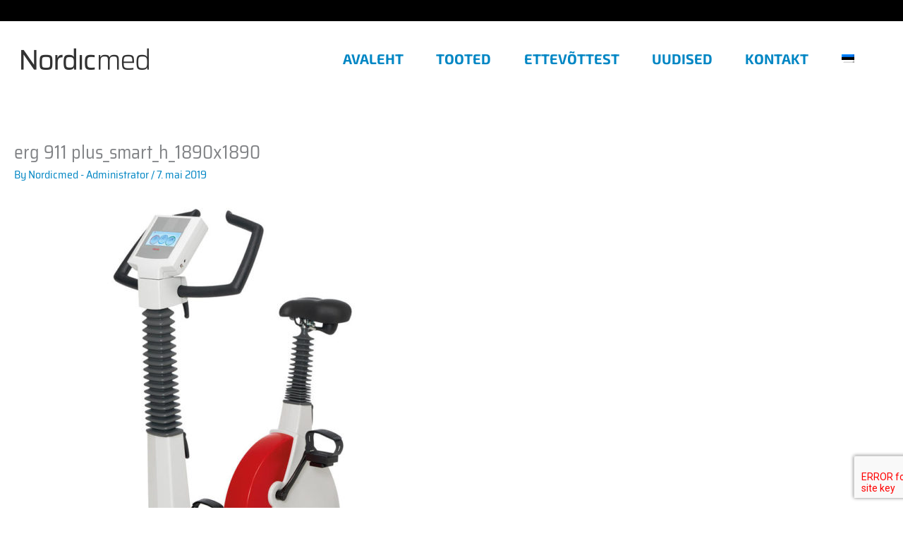

--- FILE ---
content_type: text/html; charset=UTF-8
request_url: https://www.nordicmed.ee/tooted/ergomeetrid-ja-jooksurajad/erg-910-plus-erg-911-plus/erg-911-plus_smart_h_1890x1890/
body_size: 18721
content:
<!DOCTYPE html>
<html dir="ltr" lang="et" prefix="og: https://ogp.me/ns#">
<head>
<meta charset="UTF-8">
<meta name="viewport" content="width=device-width, initial-scale=1">
	<link rel="profile" href="https://gmpg.org/xfn/11"> 
	<title>erg 911 plus_smart_h_1890x1890 | Nordicmed</title>
<link rel="alternate" hreflang="et" href="https://www.nordicmed.ee/tooted/ergomeetrid-ja-jooksurajad/erg-910-plus-erg-911-plus/erg-911-plus_smart_h_1890x1890/" />
<link rel="alternate" hreflang="en" href="https://www.nordicmed.ee/en/tooted/ergomeetrid-ja-jooksurajad/erg-910-plus-erg-911-plus/erg-911-plus_smart_h_1890x1890-2/" />
<link rel="alternate" hreflang="ru" href="https://www.nordicmed.ee/ru/erg-911-plus_smart_h_1890x1890-2/" />
<link rel="alternate" hreflang="x-default" href="https://www.nordicmed.ee/tooted/ergomeetrid-ja-jooksurajad/erg-910-plus-erg-911-plus/erg-911-plus_smart_h_1890x1890/" />

		<!-- All in One SEO 4.9.3 - aioseo.com -->
	<meta name="robots" content="max-image-preview:large" />
	<link rel="canonical" href="https://www.nordicmed.ee/tooted/ergomeetrid-ja-jooksurajad/erg-910-plus-erg-911-plus/erg-911-plus_smart_h_1890x1890/" />
	<meta name="generator" content="All in One SEO (AIOSEO) 4.9.3" />
		<meta property="og:locale" content="et_EE" />
		<meta property="og:site_name" content="Nordicmed" />
		<meta property="og:type" content="article" />
		<meta property="og:title" content="erg 911 plus_smart_h_1890x1890 | Nordicmed" />
		<meta property="og:url" content="https://www.nordicmed.ee/tooted/ergomeetrid-ja-jooksurajad/erg-910-plus-erg-911-plus/erg-911-plus_smart_h_1890x1890/" />
		<meta property="article:published_time" content="2019-05-07T07:17:48+00:00" />
		<meta property="article:modified_time" content="2019-05-07T07:17:48+00:00" />
		<meta name="twitter:card" content="summary" />
		<meta name="twitter:title" content="erg 911 plus_smart_h_1890x1890 | Nordicmed" />
		<script type="application/ld+json" class="aioseo-schema">
			{"@context":"https:\/\/schema.org","@graph":[{"@type":"BreadcrumbList","@id":"https:\/\/www.nordicmed.ee\/tooted\/ergomeetrid-ja-jooksurajad\/erg-910-plus-erg-911-plus\/erg-911-plus_smart_h_1890x1890\/#breadcrumblist","itemListElement":[{"@type":"ListItem","@id":"https:\/\/www.nordicmed.ee#listItem","position":1,"name":"Home","item":"https:\/\/www.nordicmed.ee","nextItem":{"@type":"ListItem","@id":"https:\/\/www.nordicmed.ee\/tooted\/ergomeetrid-ja-jooksurajad\/erg-910-plus-erg-911-plus\/erg-911-plus_smart_h_1890x1890\/#listItem","name":"erg 911 plus_smart_h_1890x1890"}},{"@type":"ListItem","@id":"https:\/\/www.nordicmed.ee\/tooted\/ergomeetrid-ja-jooksurajad\/erg-910-plus-erg-911-plus\/erg-911-plus_smart_h_1890x1890\/#listItem","position":2,"name":"erg 911 plus_smart_h_1890x1890","previousItem":{"@type":"ListItem","@id":"https:\/\/www.nordicmed.ee#listItem","name":"Home"}}]},{"@type":"ItemPage","@id":"https:\/\/www.nordicmed.ee\/tooted\/ergomeetrid-ja-jooksurajad\/erg-910-plus-erg-911-plus\/erg-911-plus_smart_h_1890x1890\/#itempage","url":"https:\/\/www.nordicmed.ee\/tooted\/ergomeetrid-ja-jooksurajad\/erg-910-plus-erg-911-plus\/erg-911-plus_smart_h_1890x1890\/","name":"erg 911 plus_smart_h_1890x1890 | Nordicmed","inLanguage":"et","isPartOf":{"@id":"https:\/\/www.nordicmed.ee\/#website"},"breadcrumb":{"@id":"https:\/\/www.nordicmed.ee\/tooted\/ergomeetrid-ja-jooksurajad\/erg-910-plus-erg-911-plus\/erg-911-plus_smart_h_1890x1890\/#breadcrumblist"},"author":{"@id":"https:\/\/www.nordicmed.ee\/author\/nordw0fg63adg4bf3\/#author"},"creator":{"@id":"https:\/\/www.nordicmed.ee\/author\/nordw0fg63adg4bf3\/#author"},"datePublished":"2019-05-07T10:17:48+03:00","dateModified":"2019-05-07T10:17:48+03:00"},{"@type":"Organization","@id":"https:\/\/www.nordicmed.ee\/#organization","name":"Nordicmed","description":"Nordicmed O\u00dc koduleht","url":"https:\/\/www.nordicmed.ee\/"},{"@type":"Person","@id":"https:\/\/www.nordicmed.ee\/author\/nordw0fg63adg4bf3\/#author","url":"https:\/\/www.nordicmed.ee\/author\/nordw0fg63adg4bf3\/","name":"Nordicmed - Administrator","image":{"@type":"ImageObject","@id":"https:\/\/www.nordicmed.ee\/tooted\/ergomeetrid-ja-jooksurajad\/erg-910-plus-erg-911-plus\/erg-911-plus_smart_h_1890x1890\/#authorImage","url":"https:\/\/secure.gravatar.com\/avatar\/a6e1265784e691e43d11ffa0c56ebe673511908cf9a9d4a1839ff011948be9d7?s=96&d=mm&r=g","width":96,"height":96,"caption":"Nordicmed - Administrator"}},{"@type":"WebSite","@id":"https:\/\/www.nordicmed.ee\/#website","url":"https:\/\/www.nordicmed.ee\/","name":"Nordicmed","description":"Nordicmed O\u00dc koduleht","inLanguage":"et","publisher":{"@id":"https:\/\/www.nordicmed.ee\/#organization"}}]}
		</script>
		<!-- All in One SEO -->

<link rel='dns-prefetch' href='//plausible.io' />
<link rel="alternate" type="application/rss+xml" title="Nordicmed &raquo; RSS" href="https://www.nordicmed.ee/feed/" />
<link rel="alternate" type="application/rss+xml" title="Nordicmed &raquo; Kommentaaride RSS" href="https://www.nordicmed.ee/comments/feed/" />
<link rel="alternate" title="oEmbed (JSON)" type="application/json+oembed" href="https://www.nordicmed.ee/wp-json/oembed/1.0/embed?url=https%3A%2F%2Fwww.nordicmed.ee%2Ftooted%2Fergomeetrid-ja-jooksurajad%2Ferg-910-plus-erg-911-plus%2Ferg-911-plus_smart_h_1890x1890%2F" />
<link rel="alternate" title="oEmbed (XML)" type="text/xml+oembed" href="https://www.nordicmed.ee/wp-json/oembed/1.0/embed?url=https%3A%2F%2Fwww.nordicmed.ee%2Ftooted%2Fergomeetrid-ja-jooksurajad%2Ferg-910-plus-erg-911-plus%2Ferg-911-plus_smart_h_1890x1890%2F&#038;format=xml" />
<style id='wp-img-auto-sizes-contain-inline-css'>
img:is([sizes=auto i],[sizes^="auto," i]){contain-intrinsic-size:3000px 1500px}
/*# sourceURL=wp-img-auto-sizes-contain-inline-css */
</style>
<link rel='stylesheet' id='astra-theme-css-css' href='https://www.nordicmed.ee/wp-content/themes/astra/assets/css/minified/style.min.css?ver=4.12.1' media='all' />
<style id='astra-theme-css-inline-css'>
.ast-no-sidebar .entry-content .alignfull {margin-left: calc( -50vw + 50%);margin-right: calc( -50vw + 50%);max-width: 100vw;width: 100vw;}.ast-no-sidebar .entry-content .alignwide {margin-left: calc(-41vw + 50%);margin-right: calc(-41vw + 50%);max-width: unset;width: unset;}.ast-no-sidebar .entry-content .alignfull .alignfull,.ast-no-sidebar .entry-content .alignfull .alignwide,.ast-no-sidebar .entry-content .alignwide .alignfull,.ast-no-sidebar .entry-content .alignwide .alignwide,.ast-no-sidebar .entry-content .wp-block-column .alignfull,.ast-no-sidebar .entry-content .wp-block-column .alignwide{width: 100%;margin-left: auto;margin-right: auto;}.wp-block-gallery,.blocks-gallery-grid {margin: 0;}.wp-block-separator {max-width: 100px;}.wp-block-separator.is-style-wide,.wp-block-separator.is-style-dots {max-width: none;}.entry-content .has-2-columns .wp-block-column:first-child {padding-right: 10px;}.entry-content .has-2-columns .wp-block-column:last-child {padding-left: 10px;}@media (max-width: 782px) {.entry-content .wp-block-columns .wp-block-column {flex-basis: 100%;}.entry-content .has-2-columns .wp-block-column:first-child {padding-right: 0;}.entry-content .has-2-columns .wp-block-column:last-child {padding-left: 0;}}body .entry-content .wp-block-latest-posts {margin-left: 0;}body .entry-content .wp-block-latest-posts li {list-style: none;}.ast-no-sidebar .ast-container .entry-content .wp-block-latest-posts {margin-left: 0;}.ast-header-break-point .entry-content .alignwide {margin-left: auto;margin-right: auto;}.entry-content .blocks-gallery-item img {margin-bottom: auto;}.wp-block-pullquote {border-top: 4px solid #555d66;border-bottom: 4px solid #555d66;color: #40464d;}:root{--ast-post-nav-space:0;--ast-container-default-xlg-padding:6.67em;--ast-container-default-lg-padding:5.67em;--ast-container-default-slg-padding:4.34em;--ast-container-default-md-padding:3.34em;--ast-container-default-sm-padding:6.67em;--ast-container-default-xs-padding:2.4em;--ast-container-default-xxs-padding:1.4em;--ast-code-block-background:#EEEEEE;--ast-comment-inputs-background:#FAFAFA;--ast-normal-container-width:1920px;--ast-narrow-container-width:750px;--ast-blog-title-font-weight:normal;--ast-blog-meta-weight:inherit;--ast-global-color-primary:var(--ast-global-color-5);--ast-global-color-secondary:var(--ast-global-color-4);--ast-global-color-alternate-background:var(--ast-global-color-7);--ast-global-color-subtle-background:var(--ast-global-color-6);--ast-bg-style-guide:var( --ast-global-color-secondary,--ast-global-color-5 );--ast-shadow-style-guide:0px 0px 4px 0 #00000057;--ast-global-dark-bg-style:#fff;--ast-global-dark-lfs:#fbfbfb;--ast-widget-bg-color:#fafafa;--ast-wc-container-head-bg-color:#fbfbfb;--ast-title-layout-bg:#eeeeee;--ast-search-border-color:#e7e7e7;--ast-lifter-hover-bg:#e6e6e6;--ast-gallery-block-color:#000;--srfm-color-input-label:var(--ast-global-color-2);}html{font-size:100%;}a,.page-title{color:#0086c4;}a:hover,a:focus{color:#00aaff;}body,button,input,select,textarea,.ast-button,.ast-custom-button{font-family:-apple-system,BlinkMacSystemFont,Segoe UI,Roboto,Oxygen-Sans,Ubuntu,Cantarell,Helvetica Neue,sans-serif;font-weight:inherit;font-size:16px;font-size:1rem;line-height:var(--ast-body-line-height,1.65em);}blockquote{color:#000000;}.ast-site-identity .site-title a{color:var(--ast-global-color-2);}.site-title{font-size:35px;font-size:2.1875rem;display:block;}.site-header .site-description{font-size:15px;font-size:0.9375rem;display:none;}.entry-title{font-size:26px;font-size:1.625rem;}.archive .ast-article-post .ast-article-inner,.blog .ast-article-post .ast-article-inner,.archive .ast-article-post .ast-article-inner:hover,.blog .ast-article-post .ast-article-inner:hover{overflow:hidden;}h1,.entry-content :where(h1){font-size:35px;font-size:2.1875rem;line-height:1.4em;}h2,.entry-content :where(h2){font-size:35px;font-size:2.1875rem;line-height:1.3em;}h3,.entry-content :where(h3){font-size:35px;font-size:2.1875rem;line-height:1.3em;}h4,.entry-content :where(h4){font-size:20px;font-size:1.25rem;line-height:1.2em;}h5,.entry-content :where(h5){font-size:18px;font-size:1.125rem;line-height:1.2em;}h6,.entry-content :where(h6){font-size:15px;font-size:0.9375rem;line-height:1.25em;}::selection{background-color:#0086c4;color:#ffffff;}body,h1,h2,h3,h4,h5,h6,.entry-title a,.entry-content :where(h1,h2,h3,h4,h5,h6){color:#242424;}.tagcloud a:hover,.tagcloud a:focus,.tagcloud a.current-item{color:#ffffff;border-color:#0086c4;background-color:#0086c4;}input:focus,input[type="text"]:focus,input[type="email"]:focus,input[type="url"]:focus,input[type="password"]:focus,input[type="reset"]:focus,input[type="search"]:focus,textarea:focus{border-color:#0086c4;}input[type="radio"]:checked,input[type=reset],input[type="checkbox"]:checked,input[type="checkbox"]:hover:checked,input[type="checkbox"]:focus:checked,input[type=range]::-webkit-slider-thumb{border-color:#0086c4;background-color:#0086c4;box-shadow:none;}.site-footer a:hover + .post-count,.site-footer a:focus + .post-count{background:#0086c4;border-color:#0086c4;}.single .nav-links .nav-previous,.single .nav-links .nav-next{color:#0086c4;}.entry-meta,.entry-meta *{line-height:1.45;color:#0086c4;}.entry-meta a:not(.ast-button):hover,.entry-meta a:not(.ast-button):hover *,.entry-meta a:not(.ast-button):focus,.entry-meta a:not(.ast-button):focus *,.page-links > .page-link,.page-links .page-link:hover,.post-navigation a:hover{color:#00aaff;}#cat option,.secondary .calendar_wrap thead a,.secondary .calendar_wrap thead a:visited{color:#0086c4;}.secondary .calendar_wrap #today,.ast-progress-val span{background:#0086c4;}.secondary a:hover + .post-count,.secondary a:focus + .post-count{background:#0086c4;border-color:#0086c4;}.calendar_wrap #today > a{color:#ffffff;}.page-links .page-link,.single .post-navigation a{color:#0086c4;}.ast-search-menu-icon .search-form button.search-submit{padding:0 4px;}.ast-search-menu-icon form.search-form{padding-right:0;}.ast-header-search .ast-search-menu-icon.ast-dropdown-active .search-form,.ast-header-search .ast-search-menu-icon.ast-dropdown-active .search-field:focus{transition:all 0.2s;}.search-form input.search-field:focus{outline:none;}.widget-title,.widget .wp-block-heading{font-size:22px;font-size:1.375rem;color:#242424;}.ast-search-menu-icon.slide-search a:focus-visible:focus-visible,.astra-search-icon:focus-visible,#close:focus-visible,a:focus-visible,.ast-menu-toggle:focus-visible,.site .skip-link:focus-visible,.wp-block-loginout input:focus-visible,.wp-block-search.wp-block-search__button-inside .wp-block-search__inside-wrapper,.ast-header-navigation-arrow:focus-visible,.ast-orders-table__row .ast-orders-table__cell:focus-visible,a#ast-apply-coupon:focus-visible,#ast-apply-coupon:focus-visible,#close:focus-visible,.button.search-submit:focus-visible,#search_submit:focus,.normal-search:focus-visible,.ast-header-account-wrap:focus-visible,.astra-cart-drawer-close:focus,.ast-single-variation:focus,.ast-button:focus,.ast-builder-button-wrap:has(.ast-custom-button-link:focus),.ast-builder-button-wrap .ast-custom-button-link:focus{outline-style:dotted;outline-color:inherit;outline-width:thin;}input:focus,input[type="text"]:focus,input[type="email"]:focus,input[type="url"]:focus,input[type="password"]:focus,input[type="reset"]:focus,input[type="search"]:focus,input[type="number"]:focus,textarea:focus,.wp-block-search__input:focus,[data-section="section-header-mobile-trigger"] .ast-button-wrap .ast-mobile-menu-trigger-minimal:focus,.ast-mobile-popup-drawer.active .menu-toggle-close:focus,#ast-scroll-top:focus,#coupon_code:focus,#ast-coupon-code:focus{border-style:dotted;border-color:inherit;border-width:thin;}input{outline:none;}.main-header-menu .menu-link,.ast-header-custom-item a{color:#242424;}.main-header-menu .menu-item:hover > .menu-link,.main-header-menu .menu-item:hover > .ast-menu-toggle,.main-header-menu .ast-masthead-custom-menu-items a:hover,.main-header-menu .menu-item.focus > .menu-link,.main-header-menu .menu-item.focus > .ast-menu-toggle,.main-header-menu .current-menu-item > .menu-link,.main-header-menu .current-menu-ancestor > .menu-link,.main-header-menu .current-menu-item > .ast-menu-toggle,.main-header-menu .current-menu-ancestor > .ast-menu-toggle{color:#0086c4;}.header-main-layout-3 .ast-main-header-bar-alignment{margin-right:auto;}.header-main-layout-2 .site-header-section-left .ast-site-identity{text-align:left;}.ast-logo-title-inline .site-logo-img{padding-right:1em;}body .ast-oembed-container *{position:absolute;top:0;width:100%;height:100%;left:0;}body .wp-block-embed-pocket-casts .ast-oembed-container *{position:unset;}.ast-header-break-point .ast-mobile-menu-buttons-minimal.menu-toggle{background:transparent;color:#0086c4;}.ast-header-break-point .ast-mobile-menu-buttons-outline.menu-toggle{background:transparent;border:1px solid #0086c4;color:#0086c4;}.ast-header-break-point .ast-mobile-menu-buttons-fill.menu-toggle{background:#0086c4;}.ast-single-post-featured-section + article {margin-top: 2em;}.site-content .ast-single-post-featured-section img {width: 100%;overflow: hidden;object-fit: cover;}.ast-separate-container .site-content .ast-single-post-featured-section + article {margin-top: -80px;z-index: 9;position: relative;border-radius: 4px;}@media (min-width: 769px) {.ast-no-sidebar .site-content .ast-article-image-container--wide {margin-left: -120px;margin-right: -120px;max-width: unset;width: unset;}.ast-left-sidebar .site-content .ast-article-image-container--wide,.ast-right-sidebar .site-content .ast-article-image-container--wide {margin-left: -10px;margin-right: -10px;}.site-content .ast-article-image-container--full {margin-left: calc( -50vw + 50%);margin-right: calc( -50vw + 50%);max-width: 100vw;width: 100vw;}.ast-left-sidebar .site-content .ast-article-image-container--full,.ast-right-sidebar .site-content .ast-article-image-container--full {margin-left: -10px;margin-right: -10px;max-width: inherit;width: auto;}}.site > .ast-single-related-posts-container {margin-top: 0;}@media (min-width: 769px) {.ast-desktop .ast-container--narrow {max-width: var(--ast-narrow-container-width);margin: 0 auto;}}.ast-page-builder-template .hentry {margin: 0;}.ast-page-builder-template .site-content > .ast-container {max-width: 100%;padding: 0;}.ast-page-builder-template .site .site-content #primary {padding: 0;margin: 0;}.ast-page-builder-template .no-results {text-align: center;margin: 4em auto;}.ast-page-builder-template .ast-pagination {padding: 2em;}.ast-page-builder-template .entry-header.ast-no-title.ast-no-thumbnail {margin-top: 0;}.ast-page-builder-template .entry-header.ast-header-without-markup {margin-top: 0;margin-bottom: 0;}.ast-page-builder-template .entry-header.ast-no-title.ast-no-meta {margin-bottom: 0;}.ast-page-builder-template.single .post-navigation {padding-bottom: 2em;}.ast-page-builder-template.single-post .site-content > .ast-container {max-width: 100%;}.ast-page-builder-template .entry-header {margin-top: 4em;margin-left: auto;margin-right: auto;padding-left: 20px;padding-right: 20px;}.single.ast-page-builder-template .entry-header {padding-left: 20px;padding-right: 20px;}.ast-page-builder-template .ast-archive-description {margin: 4em auto 0;padding-left: 20px;padding-right: 20px;}.ast-page-builder-template.ast-no-sidebar .entry-content .alignwide {margin-left: 0;margin-right: 0;}.footer-adv .footer-adv-overlay{border-top-style:solid;border-top-color:#7a7a7a;}.wp-block-buttons.aligncenter{justify-content:center;}@media (max-width:782px){.entry-content .wp-block-columns .wp-block-column{margin-left:0px;}}.wp-block-image.aligncenter{margin-left:auto;margin-right:auto;}.wp-block-table.aligncenter{margin-left:auto;margin-right:auto;}.wp-block-buttons .wp-block-button.is-style-outline .wp-block-button__link.wp-element-button,.ast-outline-button,.wp-block-uagb-buttons-child .uagb-buttons-repeater.ast-outline-button{border-top-width:2px;border-right-width:2px;border-bottom-width:2px;border-left-width:2px;font-family:inherit;font-weight:inherit;line-height:1em;}.wp-block-button .wp-block-button__link.wp-element-button.is-style-outline:not(.has-background),.wp-block-button.is-style-outline>.wp-block-button__link.wp-element-button:not(.has-background),.ast-outline-button{background-color:transparent;}.entry-content[data-ast-blocks-layout] > figure{margin-bottom:1em;}.elementor-widget-container .elementor-loop-container .e-loop-item[data-elementor-type="loop-item"]{width:100%;}@media (max-width:768px){.ast-left-sidebar #content > .ast-container{display:flex;flex-direction:column-reverse;width:100%;}.ast-separate-container .ast-article-post,.ast-separate-container .ast-article-single{padding:1.5em 2.14em;}.ast-author-box img.avatar{margin:20px 0 0 0;}}@media (min-width:769px){.ast-separate-container.ast-right-sidebar #primary,.ast-separate-container.ast-left-sidebar #primary{border:0;}.search-no-results.ast-separate-container #primary{margin-bottom:4em;}}.menu-toggle,button,.ast-button,.ast-custom-button,.button,input#submit,input[type="button"],input[type="submit"],input[type="reset"]{color:#ffffff;border-color:#0086c4;background-color:#0086c4;padding-top:10px;padding-right:40px;padding-bottom:10px;padding-left:40px;font-family:inherit;font-weight:inherit;}button:focus,.menu-toggle:hover,button:hover,.ast-button:hover,.ast-custom-button:hover .button:hover,.ast-custom-button:hover,input[type=reset]:hover,input[type=reset]:focus,input#submit:hover,input#submit:focus,input[type="button"]:hover,input[type="button"]:focus,input[type="submit"]:hover,input[type="submit"]:focus{color:#000000;background-color:#00aaff;border-color:#00aaff;}@media (max-width:768px){.ast-mobile-header-stack .main-header-bar .ast-search-menu-icon{display:inline-block;}.ast-header-break-point.ast-header-custom-item-outside .ast-mobile-header-stack .main-header-bar .ast-search-icon{margin:0;}.ast-comment-avatar-wrap img{max-width:2.5em;}.ast-comment-meta{padding:0 1.8888em 1.3333em;}.ast-separate-container .ast-comment-list li.depth-1{padding:1.5em 2.14em;}.ast-separate-container .comment-respond{padding:2em 2.14em;}}@media (min-width:544px){.ast-container{max-width:100%;}}@media (max-width:544px){.ast-separate-container .ast-article-post,.ast-separate-container .ast-article-single,.ast-separate-container .comments-title,.ast-separate-container .ast-archive-description{padding:1.5em 1em;}.ast-separate-container #content .ast-container{padding-left:0.54em;padding-right:0.54em;}.ast-separate-container .ast-comment-list .bypostauthor{padding:.5em;}.ast-search-menu-icon.ast-dropdown-active .search-field{width:170px;}.site-branding img,.site-header .site-logo-img .custom-logo-link img{max-width:100%;}} #ast-mobile-header .ast-site-header-cart-li a{pointer-events:none;}@media (min-width:545px){.ast-page-builder-template .comments-area,.single.ast-page-builder-template .entry-header,.single.ast-page-builder-template .post-navigation,.single.ast-page-builder-template .ast-single-related-posts-container{max-width:1960px;margin-left:auto;margin-right:auto;}}body,.ast-separate-container{background-color:#ffffff;background-image:none;}.ast-no-sidebar.ast-separate-container .entry-content .alignfull {margin-left: -6.67em;margin-right: -6.67em;width: auto;}@media (max-width: 1200px) {.ast-no-sidebar.ast-separate-container .entry-content .alignfull {margin-left: -2.4em;margin-right: -2.4em;}}@media (max-width: 768px) {.ast-no-sidebar.ast-separate-container .entry-content .alignfull {margin-left: -2.14em;margin-right: -2.14em;}}@media (max-width: 544px) {.ast-no-sidebar.ast-separate-container .entry-content .alignfull {margin-left: -1em;margin-right: -1em;}}.ast-no-sidebar.ast-separate-container .entry-content .alignwide {margin-left: -20px;margin-right: -20px;}.ast-no-sidebar.ast-separate-container .entry-content .wp-block-column .alignfull,.ast-no-sidebar.ast-separate-container .entry-content .wp-block-column .alignwide {margin-left: auto;margin-right: auto;width: 100%;}@media (max-width:768px){.site-title{display:block;}.site-header .site-description{display:none;}h1,.entry-content :where(h1){font-size:30px;}h2,.entry-content :where(h2){font-size:30px;}h3,.entry-content :where(h3){font-size:30px;}h4,.entry-content :where(h4){font-size:20px;font-size:1.25rem;}h5,.entry-content :where(h5){font-size:18px;font-size:1.125rem;}h6,.entry-content :where(h6){font-size:15px;font-size:0.9375rem;}}@media (max-width:544px){.site-title{display:block;}.site-header .site-description{display:none;}h1,.entry-content :where(h1){font-size:25px;}h2,.entry-content :where(h2){font-size:25px;}h3,.entry-content :where(h3){font-size:25px;}h4,.entry-content :where(h4){font-size:20px;font-size:1.25rem;}h5,.entry-content :where(h5){font-size:18px;font-size:1.125rem;}h6,.entry-content :where(h6){font-size:15px;font-size:0.9375rem;}}@media (max-width:768px){html{font-size:91.2%;}}@media (max-width:544px){html{font-size:91.2%;}}@media (min-width:769px){.ast-container{max-width:1960px;}}@font-face {font-family: "Astra";src: url(https://www.nordicmed.ee/wp-content/themes/astra/assets/fonts/astra.woff) format("woff"),url(https://www.nordicmed.ee/wp-content/themes/astra/assets/fonts/astra.ttf) format("truetype"),url(https://www.nordicmed.ee/wp-content/themes/astra/assets/fonts/astra.svg#astra) format("svg");font-weight: normal;font-style: normal;font-display: fallback;}@media (max-width:921px) {.main-header-bar .main-header-bar-navigation{display:none;}}.ast-desktop .main-header-menu.submenu-with-border .sub-menu,.ast-desktop .main-header-menu.submenu-with-border .astra-full-megamenu-wrapper{border-color:#0086c4;}.ast-desktop .main-header-menu.submenu-with-border .sub-menu{border-top-width:2px;border-style:solid;}.ast-desktop .main-header-menu.submenu-with-border .sub-menu .sub-menu{top:-2px;}.ast-desktop .main-header-menu.submenu-with-border .sub-menu .menu-link,.ast-desktop .main-header-menu.submenu-with-border .children .menu-link{border-bottom-width:0px;border-style:solid;border-color:#eaeaea;}@media (min-width:769px){.main-header-menu .sub-menu .menu-item.ast-left-align-sub-menu:hover > .sub-menu,.main-header-menu .sub-menu .menu-item.ast-left-align-sub-menu.focus > .sub-menu{margin-left:-0px;}}.ast-small-footer{border-top-style:solid;border-top-width:1px;border-top-color:#7a7a7a;}.ast-small-footer-wrap{text-align:center;}.site .comments-area{padding-bottom:3em;}.ast-header-break-point.ast-header-custom-item-inside .main-header-bar .main-header-bar-navigation .ast-search-icon {display: none;}.ast-header-break-point.ast-header-custom-item-inside .main-header-bar .ast-search-menu-icon .search-form {padding: 0;display: block;overflow: hidden;}.ast-header-break-point .ast-header-custom-item .widget:last-child {margin-bottom: 1em;}.ast-header-custom-item .widget {margin: 0.5em;display: inline-block;vertical-align: middle;}.ast-header-custom-item .widget p {margin-bottom: 0;}.ast-header-custom-item .widget li {width: auto;}.ast-header-custom-item-inside .button-custom-menu-item .menu-link {display: none;}.ast-header-custom-item-inside.ast-header-break-point .button-custom-menu-item .ast-custom-button-link {display: none;}.ast-header-custom-item-inside.ast-header-break-point .button-custom-menu-item .menu-link {display: block;}.ast-header-break-point.ast-header-custom-item-outside .main-header-bar .ast-search-icon {margin-right: 1em;}.ast-header-break-point.ast-header-custom-item-inside .main-header-bar .ast-search-menu-icon .search-field,.ast-header-break-point.ast-header-custom-item-inside .main-header-bar .ast-search-menu-icon.ast-inline-search .search-field {width: 100%;padding-right: 5.5em;}.ast-header-break-point.ast-header-custom-item-inside .main-header-bar .ast-search-menu-icon .search-submit {display: block;position: absolute;height: 100%;top: 0;right: 0;padding: 0 1em;border-radius: 0;}.ast-header-break-point .ast-header-custom-item .ast-masthead-custom-menu-items {padding-left: 20px;padding-right: 20px;margin-bottom: 1em;margin-top: 1em;}.ast-header-custom-item-inside.ast-header-break-point .button-custom-menu-item {padding-left: 0;padding-right: 0;margin-top: 0;margin-bottom: 0;}.astra-icon-down_arrow::after {content: "\e900";font-family: Astra;}.astra-icon-close::after {content: "\e5cd";font-family: Astra;}.astra-icon-drag_handle::after {content: "\e25d";font-family: Astra;}.astra-icon-format_align_justify::after {content: "\e235";font-family: Astra;}.astra-icon-menu::after {content: "\e5d2";font-family: Astra;}.astra-icon-reorder::after {content: "\e8fe";font-family: Astra;}.astra-icon-search::after {content: "\e8b6";font-family: Astra;}.astra-icon-zoom_in::after {content: "\e56b";font-family: Astra;}.astra-icon-check-circle::after {content: "\e901";font-family: Astra;}.astra-icon-shopping-cart::after {content: "\f07a";font-family: Astra;}.astra-icon-shopping-bag::after {content: "\f290";font-family: Astra;}.astra-icon-shopping-basket::after {content: "\f291";font-family: Astra;}.astra-icon-circle-o::after {content: "\e903";font-family: Astra;}.astra-icon-certificate::after {content: "\e902";font-family: Astra;}blockquote {padding: 1.2em;}:root .has-ast-global-color-0-color{color:var(--ast-global-color-0);}:root .has-ast-global-color-0-background-color{background-color:var(--ast-global-color-0);}:root .wp-block-button .has-ast-global-color-0-color{color:var(--ast-global-color-0);}:root .wp-block-button .has-ast-global-color-0-background-color{background-color:var(--ast-global-color-0);}:root .has-ast-global-color-1-color{color:var(--ast-global-color-1);}:root .has-ast-global-color-1-background-color{background-color:var(--ast-global-color-1);}:root .wp-block-button .has-ast-global-color-1-color{color:var(--ast-global-color-1);}:root .wp-block-button .has-ast-global-color-1-background-color{background-color:var(--ast-global-color-1);}:root .has-ast-global-color-2-color{color:var(--ast-global-color-2);}:root .has-ast-global-color-2-background-color{background-color:var(--ast-global-color-2);}:root .wp-block-button .has-ast-global-color-2-color{color:var(--ast-global-color-2);}:root .wp-block-button .has-ast-global-color-2-background-color{background-color:var(--ast-global-color-2);}:root .has-ast-global-color-3-color{color:var(--ast-global-color-3);}:root .has-ast-global-color-3-background-color{background-color:var(--ast-global-color-3);}:root .wp-block-button .has-ast-global-color-3-color{color:var(--ast-global-color-3);}:root .wp-block-button .has-ast-global-color-3-background-color{background-color:var(--ast-global-color-3);}:root .has-ast-global-color-4-color{color:var(--ast-global-color-4);}:root .has-ast-global-color-4-background-color{background-color:var(--ast-global-color-4);}:root .wp-block-button .has-ast-global-color-4-color{color:var(--ast-global-color-4);}:root .wp-block-button .has-ast-global-color-4-background-color{background-color:var(--ast-global-color-4);}:root .has-ast-global-color-5-color{color:var(--ast-global-color-5);}:root .has-ast-global-color-5-background-color{background-color:var(--ast-global-color-5);}:root .wp-block-button .has-ast-global-color-5-color{color:var(--ast-global-color-5);}:root .wp-block-button .has-ast-global-color-5-background-color{background-color:var(--ast-global-color-5);}:root .has-ast-global-color-6-color{color:var(--ast-global-color-6);}:root .has-ast-global-color-6-background-color{background-color:var(--ast-global-color-6);}:root .wp-block-button .has-ast-global-color-6-color{color:var(--ast-global-color-6);}:root .wp-block-button .has-ast-global-color-6-background-color{background-color:var(--ast-global-color-6);}:root .has-ast-global-color-7-color{color:var(--ast-global-color-7);}:root .has-ast-global-color-7-background-color{background-color:var(--ast-global-color-7);}:root .wp-block-button .has-ast-global-color-7-color{color:var(--ast-global-color-7);}:root .wp-block-button .has-ast-global-color-7-background-color{background-color:var(--ast-global-color-7);}:root .has-ast-global-color-8-color{color:var(--ast-global-color-8);}:root .has-ast-global-color-8-background-color{background-color:var(--ast-global-color-8);}:root .wp-block-button .has-ast-global-color-8-color{color:var(--ast-global-color-8);}:root .wp-block-button .has-ast-global-color-8-background-color{background-color:var(--ast-global-color-8);}:root{--ast-global-color-0:#0170B9;--ast-global-color-1:#3a3a3a;--ast-global-color-2:#3a3a3a;--ast-global-color-3:#4B4F58;--ast-global-color-4:#F5F5F5;--ast-global-color-5:#FFFFFF;--ast-global-color-6:#E5E5E5;--ast-global-color-7:#424242;--ast-global-color-8:#000000;}:root {--ast-border-color : #dddddd;}.ast-breadcrumbs .trail-browse,.ast-breadcrumbs .trail-items,.ast-breadcrumbs .trail-items li{display:inline-block;margin:0;padding:0;border:none;background:inherit;text-indent:0;text-decoration:none;}.ast-breadcrumbs .trail-browse{font-size:inherit;font-style:inherit;font-weight:inherit;color:inherit;}.ast-breadcrumbs .trail-items{list-style:none;}.trail-items li::after{padding:0 0.3em;content:"\00bb";}.trail-items li:last-of-type::after{display:none;}h1,h2,h3,h4,h5,h6,.entry-content :where(h1,h2,h3,h4,h5,h6){color:var(--ast-global-color-0);}.elementor-posts-container [CLASS*="ast-width-"]{width:100%;}.elementor-template-full-width .ast-container{display:block;}.elementor-screen-only,.screen-reader-text,.screen-reader-text span,.ui-helper-hidden-accessible{top:0 !important;}@media (max-width:544px){.elementor-element .elementor-wc-products .woocommerce[class*="columns-"] ul.products li.product{width:auto;margin:0;}.elementor-element .woocommerce .woocommerce-result-count{float:none;}}.ast-header-break-point .main-header-bar{border-bottom-width:1px;}@media (min-width:769px){.main-header-bar{border-bottom-width:1px;}}.main-header-menu .menu-item, #astra-footer-menu .menu-item, .main-header-bar .ast-masthead-custom-menu-items{-js-display:flex;display:flex;-webkit-box-pack:center;-webkit-justify-content:center;-moz-box-pack:center;-ms-flex-pack:center;justify-content:center;-webkit-box-orient:vertical;-webkit-box-direction:normal;-webkit-flex-direction:column;-moz-box-orient:vertical;-moz-box-direction:normal;-ms-flex-direction:column;flex-direction:column;}.main-header-menu > .menu-item > .menu-link, #astra-footer-menu > .menu-item > .menu-link{height:100%;-webkit-box-align:center;-webkit-align-items:center;-moz-box-align:center;-ms-flex-align:center;align-items:center;-js-display:flex;display:flex;}.ast-primary-menu-disabled .main-header-bar .ast-masthead-custom-menu-items{flex:unset;}.header-main-layout-1 .ast-flex.main-header-container, .header-main-layout-3 .ast-flex.main-header-container{-webkit-align-content:center;-ms-flex-line-pack:center;align-content:center;-webkit-box-align:center;-webkit-align-items:center;-moz-box-align:center;-ms-flex-align:center;align-items:center;}.main-header-menu .sub-menu .menu-item.menu-item-has-children > .menu-link:after{position:absolute;right:1em;top:50%;transform:translate(0,-50%) rotate(270deg);}.ast-header-break-point .main-header-bar .main-header-bar-navigation .page_item_has_children > .ast-menu-toggle::before, .ast-header-break-point .main-header-bar .main-header-bar-navigation .menu-item-has-children > .ast-menu-toggle::before, .ast-mobile-popup-drawer .main-header-bar-navigation .menu-item-has-children>.ast-menu-toggle::before, .ast-header-break-point .ast-mobile-header-wrap .main-header-bar-navigation .menu-item-has-children > .ast-menu-toggle::before{font-weight:bold;content:"\e900";font-family:Astra;text-decoration:inherit;display:inline-block;}.ast-header-break-point .main-navigation ul.sub-menu .menu-item .menu-link:before{content:"\e900";font-family:Astra;font-size:.65em;text-decoration:inherit;display:inline-block;transform:translate(0, -2px) rotateZ(270deg);margin-right:5px;}.widget_search .search-form:after{font-family:Astra;font-size:1.2em;font-weight:normal;content:"\e8b6";position:absolute;top:50%;right:15px;transform:translate(0, -50%);}.astra-search-icon::before{content:"\e8b6";font-family:Astra;font-style:normal;font-weight:normal;text-decoration:inherit;text-align:center;-webkit-font-smoothing:antialiased;-moz-osx-font-smoothing:grayscale;z-index:3;}.main-header-bar .main-header-bar-navigation .page_item_has_children > a:after, .main-header-bar .main-header-bar-navigation .menu-item-has-children > a:after, .menu-item-has-children .ast-header-navigation-arrow:after{content:"\e900";display:inline-block;font-family:Astra;font-size:.6rem;font-weight:bold;text-rendering:auto;-webkit-font-smoothing:antialiased;-moz-osx-font-smoothing:grayscale;margin-left:10px;line-height:normal;}.menu-item-has-children .sub-menu .ast-header-navigation-arrow:after{margin-left:0;}.ast-mobile-popup-drawer .main-header-bar-navigation .ast-submenu-expanded>.ast-menu-toggle::before{transform:rotateX(180deg);}.ast-header-break-point .main-header-bar-navigation .menu-item-has-children > .menu-link:after{display:none;}@media (min-width:769px){.ast-builder-menu .main-navigation > ul > li:last-child a{margin-right:0;}}.ast-separate-container .ast-article-inner{background-color:transparent;background-image:none;}.ast-separate-container .ast-article-post{background-color:var(--ast-global-color-5);background-image:none;}@media (max-width:768px){.ast-separate-container .ast-article-post{background-color:var(--ast-global-color-5);background-image:none;}}@media (max-width:544px){.ast-separate-container .ast-article-post{background-color:var(--ast-global-color-5);background-image:none;}}.ast-separate-container .ast-article-single:not(.ast-related-post), .ast-separate-container .error-404, .ast-separate-container .no-results, .single.ast-separate-container  .ast-author-meta, .ast-separate-container .related-posts-title-wrapper, .ast-separate-container .comments-count-wrapper, .ast-box-layout.ast-plain-container .site-content, .ast-padded-layout.ast-plain-container .site-content, .ast-separate-container .ast-archive-description, .ast-separate-container .comments-area .comment-respond, .ast-separate-container .comments-area .ast-comment-list li, .ast-separate-container .comments-area .comments-title{background-color:var(--ast-global-color-5);background-image:none;}@media (max-width:768px){.ast-separate-container .ast-article-single:not(.ast-related-post), .ast-separate-container .error-404, .ast-separate-container .no-results, .single.ast-separate-container  .ast-author-meta, .ast-separate-container .related-posts-title-wrapper, .ast-separate-container .comments-count-wrapper, .ast-box-layout.ast-plain-container .site-content, .ast-padded-layout.ast-plain-container .site-content, .ast-separate-container .ast-archive-description{background-color:var(--ast-global-color-5);background-image:none;}}@media (max-width:544px){.ast-separate-container .ast-article-single:not(.ast-related-post), .ast-separate-container .error-404, .ast-separate-container .no-results, .single.ast-separate-container  .ast-author-meta, .ast-separate-container .related-posts-title-wrapper, .ast-separate-container .comments-count-wrapper, .ast-box-layout.ast-plain-container .site-content, .ast-padded-layout.ast-plain-container .site-content, .ast-separate-container .ast-archive-description{background-color:var(--ast-global-color-5);background-image:none;}}.ast-separate-container.ast-two-container #secondary .widget{background-color:var(--ast-global-color-5);background-image:none;}@media (max-width:768px){.ast-separate-container.ast-two-container #secondary .widget{background-color:var(--ast-global-color-5);background-image:none;}}@media (max-width:544px){.ast-separate-container.ast-two-container #secondary .widget{background-color:var(--ast-global-color-5);background-image:none;}}:root{--e-global-color-astglobalcolor0:#0170B9;--e-global-color-astglobalcolor1:#3a3a3a;--e-global-color-astglobalcolor2:#3a3a3a;--e-global-color-astglobalcolor3:#4B4F58;--e-global-color-astglobalcolor4:#F5F5F5;--e-global-color-astglobalcolor5:#FFFFFF;--e-global-color-astglobalcolor6:#E5E5E5;--e-global-color-astglobalcolor7:#424242;--e-global-color-astglobalcolor8:#000000;}
/*# sourceURL=astra-theme-css-inline-css */
</style>
<link rel='stylesheet' id='hfe-widgets-style-css' href='https://www.nordicmed.ee/wp-content/plugins/header-footer-elementor/inc/widgets-css/frontend.css?ver=2.8.2' media='all' />
<link rel='stylesheet' id='premium-addons-css' href='https://www.nordicmed.ee/wp-content/plugins/premium-addons-for-elementor/assets/frontend/min-css/premium-addons.min.css?ver=4.11.65' media='all' />
<style id='wp-emoji-styles-inline-css'>

	img.wp-smiley, img.emoji {
		display: inline !important;
		border: none !important;
		box-shadow: none !important;
		height: 1em !important;
		width: 1em !important;
		margin: 0 0.07em !important;
		vertical-align: -0.1em !important;
		background: none !important;
		padding: 0 !important;
	}
/*# sourceURL=wp-emoji-styles-inline-css */
</style>
<link rel='stylesheet' id='aioseo/css/src/vue/standalone/blocks/table-of-contents/global.scss-css' href='https://www.nordicmed.ee/wp-content/plugins/all-in-one-seo-pack/dist/Lite/assets/css/table-of-contents/global.e90f6d47.css?ver=4.9.3' media='all' />
<link rel='stylesheet' id='dashicons-css' href='https://www.nordicmed.ee/wp-includes/css/dashicons.min.css?ver=6.9' media='all' />
<link rel='stylesheet' id='admin-bar-css' href='https://www.nordicmed.ee/wp-includes/css/admin-bar.min.css?ver=6.9' media='all' />
<style id='admin-bar-inline-css'>

    /* Hide CanvasJS credits for P404 charts specifically */
    #p404RedirectChart .canvasjs-chart-credit {
        display: none !important;
    }
    
    #p404RedirectChart canvas {
        border-radius: 6px;
    }

    .p404-redirect-adminbar-weekly-title {
        font-weight: bold;
        font-size: 14px;
        color: #fff;
        margin-bottom: 6px;
    }

    #wpadminbar #wp-admin-bar-p404_free_top_button .ab-icon:before {
        content: "\f103";
        color: #dc3545;
        top: 3px;
    }
    
    #wp-admin-bar-p404_free_top_button .ab-item {
        min-width: 80px !important;
        padding: 0px !important;
    }
    
    /* Ensure proper positioning and z-index for P404 dropdown */
    .p404-redirect-adminbar-dropdown-wrap { 
        min-width: 0; 
        padding: 0;
        position: static !important;
    }
    
    #wpadminbar #wp-admin-bar-p404_free_top_button_dropdown {
        position: static !important;
    }
    
    #wpadminbar #wp-admin-bar-p404_free_top_button_dropdown .ab-item {
        padding: 0 !important;
        margin: 0 !important;
    }
    
    .p404-redirect-dropdown-container {
        min-width: 340px;
        padding: 18px 18px 12px 18px;
        background: #23282d !important;
        color: #fff;
        border-radius: 12px;
        box-shadow: 0 8px 32px rgba(0,0,0,0.25);
        margin-top: 10px;
        position: relative !important;
        z-index: 999999 !important;
        display: block !important;
        border: 1px solid #444;
    }
    
    /* Ensure P404 dropdown appears on hover */
    #wpadminbar #wp-admin-bar-p404_free_top_button .p404-redirect-dropdown-container { 
        display: none !important;
    }
    
    #wpadminbar #wp-admin-bar-p404_free_top_button:hover .p404-redirect-dropdown-container { 
        display: block !important;
    }
    
    #wpadminbar #wp-admin-bar-p404_free_top_button:hover #wp-admin-bar-p404_free_top_button_dropdown .p404-redirect-dropdown-container {
        display: block !important;
    }
    
    .p404-redirect-card {
        background: #2c3338;
        border-radius: 8px;
        padding: 18px 18px 12px 18px;
        box-shadow: 0 2px 8px rgba(0,0,0,0.07);
        display: flex;
        flex-direction: column;
        align-items: flex-start;
        border: 1px solid #444;
    }
    
    .p404-redirect-btn {
        display: inline-block;
        background: #dc3545;
        color: #fff !important;
        font-weight: bold;
        padding: 5px 22px;
        border-radius: 8px;
        text-decoration: none;
        font-size: 17px;
        transition: background 0.2s, box-shadow 0.2s;
        margin-top: 8px;
        box-shadow: 0 2px 8px rgba(220,53,69,0.15);
        text-align: center;
        line-height: 1.6;
    }
    
    .p404-redirect-btn:hover {
        background: #c82333;
        color: #fff !important;
        box-shadow: 0 4px 16px rgba(220,53,69,0.25);
    }
    
    /* Prevent conflicts with other admin bar dropdowns */
    #wpadminbar .ab-top-menu > li:hover > .ab-item,
    #wpadminbar .ab-top-menu > li.hover > .ab-item {
        z-index: auto;
    }
    
    #wpadminbar #wp-admin-bar-p404_free_top_button:hover > .ab-item {
        z-index: 999998 !important;
    }
    
/*# sourceURL=admin-bar-inline-css */
</style>
<link rel='stylesheet' id='wpml-legacy-horizontal-list-0-css' href='https://www.nordicmed.ee/wp-content/plugins/sitepress-multilingual-cms/templates/language-switchers/legacy-list-horizontal/style.min.css?ver=1' media='all' />
<link rel='stylesheet' id='wpml-menu-item-0-css' href='https://www.nordicmed.ee/wp-content/plugins/sitepress-multilingual-cms/templates/language-switchers/menu-item/style.min.css?ver=1' media='all' />
<style id='wpml-menu-item-0-inline-css'>
.wpml-ls-slot-2, .wpml-ls-slot-2 a, .wpml-ls-slot-2 a:visited{background-color:#fafafa;}.wpml-ls-slot-2.wpml-ls-current-language, .wpml-ls-slot-2.wpml-ls-current-language a, .wpml-ls-slot-2.wpml-ls-current-language a:visited{background-color:#ffffff;}.wpml-ls-slot-2.wpml-ls-current-language .wpml-ls-slot-2, .wpml-ls-slot-2.wpml-ls-current-language .wpml-ls-slot-2 a, .wpml-ls-slot-2.wpml-ls-current-language .wpml-ls-slot-2 a:visited{background-color:#fafafa;}
/*# sourceURL=wpml-menu-item-0-inline-css */
</style>
<link rel='stylesheet' id='hfe-style-css' href='https://www.nordicmed.ee/wp-content/plugins/header-footer-elementor/assets/css/header-footer-elementor.css?ver=2.8.2' media='all' />
<link rel='stylesheet' id='elementor-icons-css' href='https://www.nordicmed.ee/wp-content/plugins/elementor/assets/lib/eicons/css/elementor-icons.min.css?ver=5.45.0' media='all' />
<link rel='stylesheet' id='elementor-frontend-css' href='https://www.nordicmed.ee/wp-content/plugins/elementor/assets/css/frontend.min.css?ver=3.34.0' media='all' />
<link rel='stylesheet' id='elementor-post-2256-css' href='https://www.nordicmed.ee/wp-content/uploads/elementor/css/post-2256.css?ver=1769854114' media='all' />
<link rel='stylesheet' id='font-awesome-5-all-css' href='https://www.nordicmed.ee/wp-content/plugins/elementor/assets/lib/font-awesome/css/all.min.css?ver=4.11.65' media='all' />
<link rel='stylesheet' id='font-awesome-4-shim-css' href='https://www.nordicmed.ee/wp-content/plugins/elementor/assets/lib/font-awesome/css/v4-shims.min.css?ver=3.34.0' media='all' />
<link rel='stylesheet' id='widget-heading-css' href='https://www.nordicmed.ee/wp-content/plugins/elementor/assets/css/widget-heading.min.css?ver=3.34.0' media='all' />
<link rel='stylesheet' id='widget-image-css' href='https://www.nordicmed.ee/wp-content/plugins/elementor/assets/css/widget-image.min.css?ver=3.34.0' media='all' />
<link rel='stylesheet' id='widget-nav-menu-css' href='https://www.nordicmed.ee/wp-content/plugins/elementor-pro/assets/css/widget-nav-menu.min.css?ver=3.34.4' media='all' />
<link rel='stylesheet' id='widget-form-css' href='https://www.nordicmed.ee/wp-content/plugins/elementor-pro/assets/css/widget-form.min.css?ver=3.34.4' media='all' />
<link rel='stylesheet' id='widget-spacer-css' href='https://www.nordicmed.ee/wp-content/plugins/elementor/assets/css/widget-spacer.min.css?ver=3.34.0' media='all' />
<link rel='stylesheet' id='widget-social-icons-css' href='https://www.nordicmed.ee/wp-content/plugins/elementor/assets/css/widget-social-icons.min.css?ver=3.34.0' media='all' />
<link rel='stylesheet' id='e-apple-webkit-css' href='https://www.nordicmed.ee/wp-content/plugins/elementor/assets/css/conditionals/apple-webkit.min.css?ver=3.34.0' media='all' />
<link rel='stylesheet' id='elementor-post-51-css' href='https://www.nordicmed.ee/wp-content/uploads/elementor/css/post-51.css?ver=1769854114' media='all' />
<link rel='stylesheet' id='elementor-post-54-css' href='https://www.nordicmed.ee/wp-content/uploads/elementor/css/post-54.css?ver=1769854114' media='all' />
<link rel='stylesheet' id='hfe-elementor-icons-css' href='https://www.nordicmed.ee/wp-content/plugins/elementor/assets/lib/eicons/css/elementor-icons.min.css?ver=5.34.0' media='all' />
<link rel='stylesheet' id='hfe-icons-list-css' href='https://www.nordicmed.ee/wp-content/plugins/elementor/assets/css/widget-icon-list.min.css?ver=3.24.3' media='all' />
<link rel='stylesheet' id='hfe-social-icons-css' href='https://www.nordicmed.ee/wp-content/plugins/elementor/assets/css/widget-social-icons.min.css?ver=3.24.0' media='all' />
<link rel='stylesheet' id='hfe-social-share-icons-brands-css' href='https://www.nordicmed.ee/wp-content/plugins/elementor/assets/lib/font-awesome/css/brands.css?ver=5.15.3' media='all' />
<link rel='stylesheet' id='hfe-social-share-icons-fontawesome-css' href='https://www.nordicmed.ee/wp-content/plugins/elementor/assets/lib/font-awesome/css/fontawesome.css?ver=5.15.3' media='all' />
<link rel='stylesheet' id='hfe-nav-menu-icons-css' href='https://www.nordicmed.ee/wp-content/plugins/elementor/assets/lib/font-awesome/css/solid.css?ver=5.15.3' media='all' />
<link rel='stylesheet' id='hfe-widget-blockquote-css' href='https://www.nordicmed.ee/wp-content/plugins/elementor-pro/assets/css/widget-blockquote.min.css?ver=3.25.0' media='all' />
<link rel='stylesheet' id='hfe-mega-menu-css' href='https://www.nordicmed.ee/wp-content/plugins/elementor-pro/assets/css/widget-mega-menu.min.css?ver=3.26.2' media='all' />
<link rel='stylesheet' id='hfe-nav-menu-widget-css' href='https://www.nordicmed.ee/wp-content/plugins/elementor-pro/assets/css/widget-nav-menu.min.css?ver=3.26.0' media='all' />
<link rel='stylesheet' id='elementor-gf-local-sairasemicondensed-css' href='https://www.nordicmed.ee/wp-content/uploads/elementor/google-fonts/css/sairasemicondensed.css?ver=1743517303' media='all' />
<link rel='stylesheet' id='elementor-gf-local-robotoslab-css' href='https://www.nordicmed.ee/wp-content/uploads/elementor/google-fonts/css/robotoslab.css?ver=1743517305' media='all' />
<link rel='stylesheet' id='elementor-gf-local-roboto-css' href='https://www.nordicmed.ee/wp-content/uploads/elementor/google-fonts/css/roboto.css?ver=1743517311' media='all' />
<link rel='stylesheet' id='elementor-gf-local-exo2-css' href='https://www.nordicmed.ee/wp-content/uploads/elementor/google-fonts/css/exo2.css?ver=1743517315' media='all' />
<link rel='stylesheet' id='elementor-icons-shared-0-css' href='https://www.nordicmed.ee/wp-content/plugins/elementor/assets/lib/font-awesome/css/fontawesome.min.css?ver=5.15.3' media='all' />
<link rel='stylesheet' id='elementor-icons-fa-solid-css' href='https://www.nordicmed.ee/wp-content/plugins/elementor/assets/lib/font-awesome/css/solid.min.css?ver=5.15.3' media='all' />
<link rel='stylesheet' id='elementor-icons-fa-brands-css' href='https://www.nordicmed.ee/wp-content/plugins/elementor/assets/lib/font-awesome/css/brands.min.css?ver=5.15.3' media='all' />
<script src="https://www.nordicmed.ee/wp-content/themes/astra/assets/js/minified/flexibility.min.js?ver=4.12.1" id="astra-flexibility-js"></script>
<script id="astra-flexibility-js-after">
typeof flexibility !== "undefined" && flexibility(document.documentElement);
//# sourceURL=astra-flexibility-js-after
</script>
<script defer data-domain='nordicmed.ee' data-api='https://plausible.io/api/event' data-cfasync='false' src="https://plausible.io/js/plausible.outbound-links.js?ver=2.5.0" id="plausible-analytics-js"></script>
<script id="plausible-analytics-js-after">
window.plausible = window.plausible || function() { (window.plausible.q = window.plausible.q || []).push(arguments) }
//# sourceURL=plausible-analytics-js-after
</script>
<script src="https://www.nordicmed.ee/wp-content/plugins/elementor/assets/lib/font-awesome/js/v4-shims.min.js?ver=3.34.0" id="font-awesome-4-shim-js"></script>
<script src="https://www.nordicmed.ee/wp-includes/js/jquery/jquery.min.js?ver=3.7.1" id="jquery-core-js"></script>
<script src="https://www.nordicmed.ee/wp-includes/js/jquery/jquery-migrate.min.js?ver=3.4.1" id="jquery-migrate-js"></script>
<script id="jquery-js-after">
!function($){"use strict";$(document).ready(function(){$(this).scrollTop()>100&&$(".hfe-scroll-to-top-wrap").removeClass("hfe-scroll-to-top-hide"),$(window).scroll(function(){$(this).scrollTop()<100?$(".hfe-scroll-to-top-wrap").fadeOut(300):$(".hfe-scroll-to-top-wrap").fadeIn(300)}),$(".hfe-scroll-to-top-wrap").on("click",function(){$("html, body").animate({scrollTop:0},300);return!1})})}(jQuery);
!function($){'use strict';$(document).ready(function(){var bar=$('.hfe-reading-progress-bar');if(!bar.length)return;$(window).on('scroll',function(){var s=$(window).scrollTop(),d=$(document).height()-$(window).height(),p=d? s/d*100:0;bar.css('width',p+'%')});});}(jQuery);
//# sourceURL=jquery-js-after
</script>
<link rel="https://api.w.org/" href="https://www.nordicmed.ee/wp-json/" /><link rel="alternate" title="JSON" type="application/json" href="https://www.nordicmed.ee/wp-json/wp/v2/media/966" /><link rel="EditURI" type="application/rsd+xml" title="RSD" href="https://www.nordicmed.ee/xmlrpc.php?rsd" />
<link rel='shortlink' href='https://www.nordicmed.ee/?p=966' />
<meta name="generator" content="WPML ver:4.8.6 stt:1,15,45;" />
<meta name="generator" content="Elementor 3.34.0; settings: css_print_method-external, google_font-enabled, font_display-auto">
			<style>
				.e-con.e-parent:nth-of-type(n+4):not(.e-lazyloaded):not(.e-no-lazyload),
				.e-con.e-parent:nth-of-type(n+4):not(.e-lazyloaded):not(.e-no-lazyload) * {
					background-image: none !important;
				}
				@media screen and (max-height: 1024px) {
					.e-con.e-parent:nth-of-type(n+3):not(.e-lazyloaded):not(.e-no-lazyload),
					.e-con.e-parent:nth-of-type(n+3):not(.e-lazyloaded):not(.e-no-lazyload) * {
						background-image: none !important;
					}
				}
				@media screen and (max-height: 640px) {
					.e-con.e-parent:nth-of-type(n+2):not(.e-lazyloaded):not(.e-no-lazyload),
					.e-con.e-parent:nth-of-type(n+2):not(.e-lazyloaded):not(.e-no-lazyload) * {
						background-image: none !important;
					}
				}
			</style>
			<link rel="icon" href="https://www.nordicmed.ee/wp-content/uploads/cropped-favicon-nordicmed-01-32x32.png" sizes="32x32" />
<link rel="icon" href="https://www.nordicmed.ee/wp-content/uploads/cropped-favicon-nordicmed-01-192x192.png" sizes="192x192" />
<link rel="apple-touch-icon" href="https://www.nordicmed.ee/wp-content/uploads/cropped-favicon-nordicmed-01-180x180.png" />
<meta name="msapplication-TileImage" content="https://www.nordicmed.ee/wp-content/uploads/cropped-favicon-nordicmed-01-270x270.png" />
		<style id="wp-custom-css">
			.anchor {
    outline: none !important;
}




.elementor_header_logo_left_middle {max-width: 150px;}

@media only screen and (max-width: 1024px) {.elementor_header_logo_left_middle {margin: 0px auto;}}




.header_logo_left_middle_left {max-width: 150px; margin-right: auto;}

@media only screen and (max-width: 1024px) {.header_logo_left_middle_left {margin: 0px auto;}}

@media only screen and (max-width: 767px) {.header_logo_left_middle_left {position: absolute; left: 0px; margin-right: auto;}}




.elementor-text-editor-custom {margin-bottom: -25px;}

.elementor-text-editor-custom2 {margin-bottom: 0px;}




.elementor-widget-inline-svg {margin-bottom: -8px;}




.html_text_normal {font-family: Open Sans, Arial; font-size: 16px; font-weight: 300; text-align: left;}




.nav_menu_width {max-width: 1620px; margin: 0px auto;}




.photo_bw {
   filter: grayscale(100%);
   -webkit-filter: grayscale(100%);
}




.side_menu {min-width: 290px; max-width: 310px;}




.sizer_box {max-width: 280px;}




.sizer_slogan {max-width: 1000px;}




.sizer_quote {max-width: 480px;}

.sizer_quote_center {max-width: 480px; margin: 0px auto;}




/*




.bullet_points ul li {color: #646464;}




.height_full {min-height: 100vh;}




#link_none a:link {text-decoration: none;}
#link_none a:visited {text-decoration: none;}
#link_none a:hover {text-decoration: none;}
#link_none a:active {text-decoration: none;}




.font_default {font-family: Open Sans, Arial; font-size: 16px; font-weight: 300; text-align: left;}




*/
.elementor-widget:not(:last-child) {
   margin-bottom:0 !important;
}		</style>
		</head>

<body itemtype='https://schema.org/Blog' itemscope='itemscope' class="attachment wp-singular attachment-template-default attachmentid-966 attachment-jpeg wp-embed-responsive wp-theme-astra ehf-header ehf-footer ehf-template-astra ehf-stylesheet-astra ast-desktop ast-page-builder-template ast-no-sidebar astra-4.12.1 ast-header-custom-item-inside ast-single-post ast-inherit-site-logo-transparent ast-normal-title-enabled elementor-default elementor-kit-2256">

<a
	class="skip-link screen-reader-text"
	href="#content">
		Skip to content</a>

<div
class="hfeed site" id="page">
			<header data-elementor-type="header" data-elementor-id="51" class="elementor elementor-51 elementor-location-header" data-elementor-post-type="elementor_library">
					<section class="elementor-section elementor-top-section elementor-element elementor-element-ef9c5a8 elementor-section-boxed elementor-section-height-default elementor-section-height-default" data-id="ef9c5a8" data-element_type="section" data-settings="{&quot;background_background&quot;:&quot;classic&quot;}">
						<div class="elementor-container elementor-column-gap-no">
					<div class="elementor-column elementor-col-50 elementor-top-column elementor-element elementor-element-75d8383" data-id="75d8383" data-element_type="column">
			<div class="elementor-widget-wrap elementor-element-populated">
							</div>
		</div>
				<div class="elementor-column elementor-col-50 elementor-top-column elementor-element elementor-element-b68840d" data-id="b68840d" data-element_type="column">
			<div class="elementor-widget-wrap elementor-element-populated">
							</div>
		</div>
					</div>
		</section>
				<section class="elementor-section elementor-top-section elementor-element elementor-element-25d1afb elementor-section-boxed elementor-section-height-default elementor-section-height-default" data-id="25d1afb" data-element_type="section" data-settings="{&quot;background_background&quot;:&quot;classic&quot;}">
						<div class="elementor-container elementor-column-gap-no">
					<div class="elementor-column elementor-col-50 elementor-top-column elementor-element elementor-element-d2f5f92" data-id="d2f5f92" data-element_type="column">
			<div class="elementor-widget-wrap elementor-element-populated">
						<div class="elementor-element elementor-element-52a9310 elementor-widget elementor-widget-image" data-id="52a9310" data-element_type="widget" data-widget_type="image.default">
				<div class="elementor-widget-container">
																<a href="https://www.nordicmed.ee">
							<img width="181" height="31" src="https://www.nordicmed.ee/wp-content/uploads/logo-nordicmed-04-b.png" class="attachment-full size-full wp-image-289" alt="" />								</a>
															</div>
				</div>
					</div>
		</div>
				<div class="elementor-column elementor-col-50 elementor-top-column elementor-element elementor-element-153dc59" data-id="153dc59" data-element_type="column">
			<div class="elementor-widget-wrap elementor-element-populated">
						<div class="elementor-element elementor-element-4427a3b elementor-nav-menu__align-justify elementor-nav-menu--dropdown-mobile elementor-nav-menu--stretch elementor-hidden-phone elementor-nav-menu__text-align-aside elementor-nav-menu--toggle elementor-nav-menu--burger elementor-widget elementor-widget-nav-menu" data-id="4427a3b" data-element_type="widget" data-settings="{&quot;full_width&quot;:&quot;stretch&quot;,&quot;submenu_icon&quot;:{&quot;value&quot;:&quot;&lt;i class=\&quot;\&quot; aria-hidden=\&quot;true\&quot;&gt;&lt;\/i&gt;&quot;,&quot;library&quot;:&quot;&quot;},&quot;layout&quot;:&quot;horizontal&quot;,&quot;toggle&quot;:&quot;burger&quot;}" data-widget_type="nav-menu.default">
				<div class="elementor-widget-container">
								<nav aria-label="Menu" class="elementor-nav-menu--main elementor-nav-menu__container elementor-nav-menu--layout-horizontal e--pointer-none">
				<ul id="menu-1-4427a3b" class="elementor-nav-menu"><li class="menu-item menu-item-type-post_type menu-item-object-page menu-item-home menu-item-7"><a href="https://www.nordicmed.ee/" class="elementor-item menu-link">Avaleht</a></li>
<li class="menu-item menu-item-type-post_type menu-item-object-page menu-item-87"><a href="https://www.nordicmed.ee/tooted/" class="elementor-item menu-link">Tooted</a></li>
<li class="menu-item menu-item-type-post_type menu-item-object-page menu-item-103"><a href="https://www.nordicmed.ee/ettevottest/" class="elementor-item menu-link">Ettevõttest</a></li>
<li class="menu-item menu-item-type-post_type menu-item-object-page menu-item-105"><a href="https://www.nordicmed.ee/uudised/" class="elementor-item menu-link">Uudised</a></li>
<li class="menu-item menu-item-type-post_type menu-item-object-page menu-item-107"><a href="https://www.nordicmed.ee/kontakt/" class="elementor-item menu-link">Kontakt</a></li>
<li class="menu-item wpml-ls-slot-2 wpml-ls-item wpml-ls-item-et wpml-ls-current-language wpml-ls-menu-item wpml-ls-first-item menu-item-type-wpml_ls_menu_item menu-item-object-wpml_ls_menu_item menu-item-has-children menu-item-wpml-ls-2-et"><a aria-expanded="false" href="https://www.nordicmed.ee/tooted/ergomeetrid-ja-jooksurajad/erg-910-plus-erg-911-plus/erg-911-plus_smart_h_1890x1890/" role="menuitem" class="elementor-item menu-link"><img
            class="wpml-ls-flag"
            src="https://www.nordicmed.ee/wp-content/plugins/sitepress-multilingual-cms/res/flags/et.png"
            alt="Eesti"
            
            
    /></a>
<ul class="sub-menu elementor-nav-menu--dropdown">
	<li class="menu-item wpml-ls-slot-2 wpml-ls-item wpml-ls-item-en wpml-ls-menu-item menu-item-type-wpml_ls_menu_item menu-item-object-wpml_ls_menu_item menu-item-wpml-ls-2-en"><a href="https://www.nordicmed.ee/en/tooted/ergomeetrid-ja-jooksurajad/erg-910-plus-erg-911-plus/erg-911-plus_smart_h_1890x1890-2/" title="Switch to English" aria-label="Switch to English" role="menuitem" class="elementor-sub-item menu-link"><img
            class="wpml-ls-flag"
            src="https://www.nordicmed.ee/wp-content/plugins/sitepress-multilingual-cms/res/flags/en.png"
            alt="English"
            
            
    /></a></li>
	<li class="menu-item wpml-ls-slot-2 wpml-ls-item wpml-ls-item-ru wpml-ls-menu-item wpml-ls-last-item menu-item-type-wpml_ls_menu_item menu-item-object-wpml_ls_menu_item menu-item-wpml-ls-2-ru"><a href="https://www.nordicmed.ee/ru/erg-911-plus_smart_h_1890x1890-2/" title="Switch to Russian" aria-label="Switch to Russian" role="menuitem" class="elementor-sub-item menu-link"><img
            class="wpml-ls-flag"
            src="https://www.nordicmed.ee/wp-content/plugins/sitepress-multilingual-cms/res/flags/ru.png"
            alt="Russian"
            
            
    /></a></li>
</ul>
</li>
</ul>			</nav>
					<div class="elementor-menu-toggle" role="button" tabindex="0" aria-label="Menu Toggle" aria-expanded="false">
			<i aria-hidden="true" role="presentation" class="elementor-menu-toggle__icon--open eicon-menu-bar"></i><i aria-hidden="true" role="presentation" class="elementor-menu-toggle__icon--close eicon-close"></i>		</div>
					<nav class="elementor-nav-menu--dropdown elementor-nav-menu__container" aria-hidden="true">
				<ul id="menu-2-4427a3b" class="elementor-nav-menu"><li class="menu-item menu-item-type-post_type menu-item-object-page menu-item-home menu-item-7"><a href="https://www.nordicmed.ee/" class="elementor-item menu-link" tabindex="-1">Avaleht</a></li>
<li class="menu-item menu-item-type-post_type menu-item-object-page menu-item-87"><a href="https://www.nordicmed.ee/tooted/" class="elementor-item menu-link" tabindex="-1">Tooted</a></li>
<li class="menu-item menu-item-type-post_type menu-item-object-page menu-item-103"><a href="https://www.nordicmed.ee/ettevottest/" class="elementor-item menu-link" tabindex="-1">Ettevõttest</a></li>
<li class="menu-item menu-item-type-post_type menu-item-object-page menu-item-105"><a href="https://www.nordicmed.ee/uudised/" class="elementor-item menu-link" tabindex="-1">Uudised</a></li>
<li class="menu-item menu-item-type-post_type menu-item-object-page menu-item-107"><a href="https://www.nordicmed.ee/kontakt/" class="elementor-item menu-link" tabindex="-1">Kontakt</a></li>
<li class="menu-item wpml-ls-slot-2 wpml-ls-item wpml-ls-item-et wpml-ls-current-language wpml-ls-menu-item wpml-ls-first-item menu-item-type-wpml_ls_menu_item menu-item-object-wpml_ls_menu_item menu-item-has-children menu-item-wpml-ls-2-et"><a aria-expanded="false" href="https://www.nordicmed.ee/tooted/ergomeetrid-ja-jooksurajad/erg-910-plus-erg-911-plus/erg-911-plus_smart_h_1890x1890/" role="menuitem" class="elementor-item menu-link" tabindex="-1"><img
            class="wpml-ls-flag"
            src="https://www.nordicmed.ee/wp-content/plugins/sitepress-multilingual-cms/res/flags/et.png"
            alt="Eesti"
            
            
    /></a>
<ul class="sub-menu elementor-nav-menu--dropdown">
	<li class="menu-item wpml-ls-slot-2 wpml-ls-item wpml-ls-item-en wpml-ls-menu-item menu-item-type-wpml_ls_menu_item menu-item-object-wpml_ls_menu_item menu-item-wpml-ls-2-en"><a href="https://www.nordicmed.ee/en/tooted/ergomeetrid-ja-jooksurajad/erg-910-plus-erg-911-plus/erg-911-plus_smart_h_1890x1890-2/" title="Switch to English" aria-label="Switch to English" role="menuitem" class="elementor-sub-item menu-link" tabindex="-1"><img
            class="wpml-ls-flag"
            src="https://www.nordicmed.ee/wp-content/plugins/sitepress-multilingual-cms/res/flags/en.png"
            alt="English"
            
            
    /></a></li>
	<li class="menu-item wpml-ls-slot-2 wpml-ls-item wpml-ls-item-ru wpml-ls-menu-item wpml-ls-last-item menu-item-type-wpml_ls_menu_item menu-item-object-wpml_ls_menu_item menu-item-wpml-ls-2-ru"><a href="https://www.nordicmed.ee/ru/erg-911-plus_smart_h_1890x1890-2/" title="Switch to Russian" aria-label="Switch to Russian" role="menuitem" class="elementor-sub-item menu-link" tabindex="-1"><img
            class="wpml-ls-flag"
            src="https://www.nordicmed.ee/wp-content/plugins/sitepress-multilingual-cms/res/flags/ru.png"
            alt="Russian"
            
            
    /></a></li>
</ul>
</li>
</ul>			</nav>
						</div>
				</div>
					</div>
		</div>
					</div>
		</section>
				</header>
				<header id="masthead" itemscope="itemscope" itemtype="https://schema.org/WPHeader">
			<p class="main-title bhf-hidden" itemprop="headline"><a href="https://www.nordicmed.ee" title="Nordicmed" rel="home">Nordicmed</a></p>
					</header>

		<div id="content" class="site-content">
		<div class="ast-container">
		

	<div id="primary" class="content-area primary">

		
					<main id="main" class="site-main">
				<article
class="post-966 attachment type-attachment status-inherit hentry ast-article-single" id="post-966" itemtype="https://schema.org/CreativeWork" itemscope="itemscope">
	
				<header class="entry-header ">
				<h1 class="entry-title" itemprop="headline">erg 911 plus_smart_h_1890x1890</h1><div class="entry-meta">By <span class="posted-by vcard author" itemtype="https://schema.org/Person" itemscope="itemscope" itemprop="author">			<a title="View all posts by Nordicmed - Administrator"
				href="https://www.nordicmed.ee/author/nordw0fg63adg4bf3/" rel="author"
				class="url fn n" itemprop="url"				>
				<span
				class="author-name" itemprop="name"				>
				Nordicmed - Administrator			</span>
			</a>
		</span>

		 / <span class="posted-on"><span class="published" itemprop="datePublished"> 7. mai 2019 </span></span></div>			</header> <!-- .entry-header -->
		
<div class="entry-content clear"
	itemprop="text">

	
	<p class="attachment"><a href='https://www.nordicmed.ee/wp-content/uploads/erg-911-plus_smart_h_1890x1890.jpg'><img fetchpriority="high" decoding="async" width="640" height="640" src="https://www.nordicmed.ee/wp-content/uploads/erg-911-plus_smart_h_1890x1890-640x640.jpg" class="attachment-medium size-medium" alt="" srcset="https://www.nordicmed.ee/wp-content/uploads/erg-911-plus_smart_h_1890x1890-640x640.jpg 640w, https://www.nordicmed.ee/wp-content/uploads/erg-911-plus_smart_h_1890x1890-480x480.jpg 480w, https://www.nordicmed.ee/wp-content/uploads/erg-911-plus_smart_h_1890x1890-768x768.jpg 768w, https://www.nordicmed.ee/wp-content/uploads/erg-911-plus_smart_h_1890x1890.jpg 840w" sizes="(max-width: 640px) 100vw, 640px" /></a></p>

	
	
</div><!-- .entry-content .clear -->

	
	
</article><!-- #post-## -->

			</main><!-- #main -->
			
		
	</div><!-- #primary -->


	</div> <!-- ast-container -->
	</div><!-- #content -->
		<footer data-elementor-type="footer" data-elementor-id="54" class="elementor elementor-54 elementor-location-footer" data-elementor-post-type="elementor_library">
					<section class="elementor-section elementor-top-section elementor-element elementor-element-1129c65 elementor-section-boxed elementor-section-height-default elementor-section-height-default" data-id="1129c65" data-element_type="section" data-settings="{&quot;background_background&quot;:&quot;classic&quot;}">
						<div class="elementor-container elementor-column-gap-no">
					<div class="elementor-column elementor-col-100 elementor-top-column elementor-element elementor-element-1455352" data-id="1455352" data-element_type="column" data-settings="{&quot;background_background&quot;:&quot;classic&quot;}">
			<div class="elementor-widget-wrap elementor-element-populated">
						<div class="elementor-element elementor-element-b948524 elementor-nav-menu--dropdown-mobile elementor-hidden-phone elementor-nav-menu__text-align-aside elementor-nav-menu--toggle elementor-nav-menu--burger elementor-widget elementor-widget-nav-menu" data-id="b948524" data-element_type="widget" data-settings="{&quot;layout&quot;:&quot;horizontal&quot;,&quot;submenu_icon&quot;:{&quot;value&quot;:&quot;&lt;i class=\&quot;fas fa-caret-down\&quot; aria-hidden=\&quot;true\&quot;&gt;&lt;\/i&gt;&quot;,&quot;library&quot;:&quot;fa-solid&quot;},&quot;toggle&quot;:&quot;burger&quot;}" data-widget_type="nav-menu.default">
				<div class="elementor-widget-container">
								<nav aria-label="Menu" class="elementor-nav-menu--main elementor-nav-menu__container elementor-nav-menu--layout-horizontal e--pointer-underline e--animation-fade">
				<ul id="menu-1-b948524" class="elementor-nav-menu"><li class="menu-item menu-item-type-post_type menu-item-object-page menu-item-157"><a href="https://www.nordicmed.ee/tooted/ekg-aparaadid/" class="elementor-item menu-link">EKG aparaadid</a></li>
<li class="menu-item menu-item-type-post_type menu-item-object-page menu-item-156"><a href="https://www.nordicmed.ee/tooted/defibrillaatorid-ja-cpr/" class="elementor-item menu-link">Defibrillaatorid ja CPR</a></li>
<li class="menu-item menu-item-type-post_type menu-item-object-page menu-item-158"><a href="https://www.nordicmed.ee/tooted/meditsiiniline-it/" class="elementor-item menu-link">Meditsiiniline IT</a></li>
<li class="menu-item menu-item-type-post_type menu-item-object-page menu-item-154"><a href="https://www.nordicmed.ee/tooted/diagnostic-station/" class="elementor-item menu-link">Diagnostic Station</a></li>
<li class="menu-item menu-item-type-post_type menu-item-object-page menu-item-160"><a href="https://www.nordicmed.ee/tooted/vererohu-aparaadid/" class="elementor-item menu-link">Vererõhu aparaadid</a></li>
<li class="menu-item menu-item-type-post_type menu-item-object-page menu-item-155"><a href="https://www.nordicmed.ee/tooted/diagnostilised-programmid/" class="elementor-item menu-link">Diagnostilised programmid</a></li>
<li class="menu-item menu-item-type-post_type menu-item-object-page menu-item-419"><a href="https://www.nordicmed.ee/tooted/ergomeetrid-ja-jooksurajad/" class="elementor-item menu-link">Ergomeetrid ja jooksurajad</a></li>
<li class="menu-item menu-item-type-post_type menu-item-object-page menu-item-607"><a href="https://www.nordicmed.ee/tooted/spiromeetrid/" class="elementor-item menu-link">Spiromeetrid</a></li>
<li class="menu-item menu-item-type-post_type menu-item-object-page menu-item-619"><a href="https://www.nordicmed.ee/tooted/ergospiro/" class="elementor-item menu-link">Ergospiro</a></li>
<li class="menu-item menu-item-type-post_type menu-item-object-page menu-item-3856"><a href="https://www.nordicmed.ee/gunekoloogilised-toolid/" class="elementor-item menu-link">Günekoloogilised toolid</a></li>
<li class="menu-item menu-item-type-post_type menu-item-object-page menu-item-3866"><a href="https://www.nordicmed.ee/patsiendi-monitorid/" class="elementor-item menu-link">Patsiendi monitorid</a></li>
<li class="menu-item menu-item-type-post_type menu-item-object-page menu-item-3865"><a href="https://www.nordicmed.ee/meditsiinilised-monitorid/" class="elementor-item menu-link">Meditsiinilised monitorid</a></li>
</ul>			</nav>
					<div class="elementor-menu-toggle" role="button" tabindex="0" aria-label="Menu Toggle" aria-expanded="false">
			<i aria-hidden="true" role="presentation" class="elementor-menu-toggle__icon--open eicon-menu-bar"></i><i aria-hidden="true" role="presentation" class="elementor-menu-toggle__icon--close eicon-close"></i>		</div>
					<nav class="elementor-nav-menu--dropdown elementor-nav-menu__container" aria-hidden="true">
				<ul id="menu-2-b948524" class="elementor-nav-menu"><li class="menu-item menu-item-type-post_type menu-item-object-page menu-item-157"><a href="https://www.nordicmed.ee/tooted/ekg-aparaadid/" class="elementor-item menu-link" tabindex="-1">EKG aparaadid</a></li>
<li class="menu-item menu-item-type-post_type menu-item-object-page menu-item-156"><a href="https://www.nordicmed.ee/tooted/defibrillaatorid-ja-cpr/" class="elementor-item menu-link" tabindex="-1">Defibrillaatorid ja CPR</a></li>
<li class="menu-item menu-item-type-post_type menu-item-object-page menu-item-158"><a href="https://www.nordicmed.ee/tooted/meditsiiniline-it/" class="elementor-item menu-link" tabindex="-1">Meditsiiniline IT</a></li>
<li class="menu-item menu-item-type-post_type menu-item-object-page menu-item-154"><a href="https://www.nordicmed.ee/tooted/diagnostic-station/" class="elementor-item menu-link" tabindex="-1">Diagnostic Station</a></li>
<li class="menu-item menu-item-type-post_type menu-item-object-page menu-item-160"><a href="https://www.nordicmed.ee/tooted/vererohu-aparaadid/" class="elementor-item menu-link" tabindex="-1">Vererõhu aparaadid</a></li>
<li class="menu-item menu-item-type-post_type menu-item-object-page menu-item-155"><a href="https://www.nordicmed.ee/tooted/diagnostilised-programmid/" class="elementor-item menu-link" tabindex="-1">Diagnostilised programmid</a></li>
<li class="menu-item menu-item-type-post_type menu-item-object-page menu-item-419"><a href="https://www.nordicmed.ee/tooted/ergomeetrid-ja-jooksurajad/" class="elementor-item menu-link" tabindex="-1">Ergomeetrid ja jooksurajad</a></li>
<li class="menu-item menu-item-type-post_type menu-item-object-page menu-item-607"><a href="https://www.nordicmed.ee/tooted/spiromeetrid/" class="elementor-item menu-link" tabindex="-1">Spiromeetrid</a></li>
<li class="menu-item menu-item-type-post_type menu-item-object-page menu-item-619"><a href="https://www.nordicmed.ee/tooted/ergospiro/" class="elementor-item menu-link" tabindex="-1">Ergospiro</a></li>
<li class="menu-item menu-item-type-post_type menu-item-object-page menu-item-3856"><a href="https://www.nordicmed.ee/gunekoloogilised-toolid/" class="elementor-item menu-link" tabindex="-1">Günekoloogilised toolid</a></li>
<li class="menu-item menu-item-type-post_type menu-item-object-page menu-item-3866"><a href="https://www.nordicmed.ee/patsiendi-monitorid/" class="elementor-item menu-link" tabindex="-1">Patsiendi monitorid</a></li>
<li class="menu-item menu-item-type-post_type menu-item-object-page menu-item-3865"><a href="https://www.nordicmed.ee/meditsiinilised-monitorid/" class="elementor-item menu-link" tabindex="-1">Meditsiinilised monitorid</a></li>
</ul>			</nav>
						</div>
				</div>
				<div class="elementor-element elementor-element-6e355b0 elementor-nav-menu--dropdown-mobile elementor-hidden-desktop elementor-hidden-tablet elementor-nav-menu__text-align-aside elementor-widget elementor-widget-nav-menu" data-id="6e355b0" data-element_type="widget" data-settings="{&quot;layout&quot;:&quot;vertical&quot;,&quot;submenu_icon&quot;:{&quot;value&quot;:&quot;&lt;i class=\&quot;\&quot; aria-hidden=\&quot;true\&quot;&gt;&lt;\/i&gt;&quot;,&quot;library&quot;:&quot;&quot;}}" data-widget_type="nav-menu.default">
				<div class="elementor-widget-container">
								<nav aria-label="Menu" class="elementor-nav-menu--main elementor-nav-menu__container elementor-nav-menu--layout-vertical e--pointer-underline e--animation-fade">
				<ul id="menu-1-6e355b0" class="elementor-nav-menu sm-vertical"><li class="menu-item menu-item-type-post_type menu-item-object-page menu-item-157"><a href="https://www.nordicmed.ee/tooted/ekg-aparaadid/" class="elementor-item menu-link">EKG aparaadid</a></li>
<li class="menu-item menu-item-type-post_type menu-item-object-page menu-item-156"><a href="https://www.nordicmed.ee/tooted/defibrillaatorid-ja-cpr/" class="elementor-item menu-link">Defibrillaatorid ja CPR</a></li>
<li class="menu-item menu-item-type-post_type menu-item-object-page menu-item-158"><a href="https://www.nordicmed.ee/tooted/meditsiiniline-it/" class="elementor-item menu-link">Meditsiiniline IT</a></li>
<li class="menu-item menu-item-type-post_type menu-item-object-page menu-item-154"><a href="https://www.nordicmed.ee/tooted/diagnostic-station/" class="elementor-item menu-link">Diagnostic Station</a></li>
<li class="menu-item menu-item-type-post_type menu-item-object-page menu-item-160"><a href="https://www.nordicmed.ee/tooted/vererohu-aparaadid/" class="elementor-item menu-link">Vererõhu aparaadid</a></li>
<li class="menu-item menu-item-type-post_type menu-item-object-page menu-item-155"><a href="https://www.nordicmed.ee/tooted/diagnostilised-programmid/" class="elementor-item menu-link">Diagnostilised programmid</a></li>
<li class="menu-item menu-item-type-post_type menu-item-object-page menu-item-419"><a href="https://www.nordicmed.ee/tooted/ergomeetrid-ja-jooksurajad/" class="elementor-item menu-link">Ergomeetrid ja jooksurajad</a></li>
<li class="menu-item menu-item-type-post_type menu-item-object-page menu-item-607"><a href="https://www.nordicmed.ee/tooted/spiromeetrid/" class="elementor-item menu-link">Spiromeetrid</a></li>
<li class="menu-item menu-item-type-post_type menu-item-object-page menu-item-619"><a href="https://www.nordicmed.ee/tooted/ergospiro/" class="elementor-item menu-link">Ergospiro</a></li>
<li class="menu-item menu-item-type-post_type menu-item-object-page menu-item-3856"><a href="https://www.nordicmed.ee/gunekoloogilised-toolid/" class="elementor-item menu-link">Günekoloogilised toolid</a></li>
<li class="menu-item menu-item-type-post_type menu-item-object-page menu-item-3866"><a href="https://www.nordicmed.ee/patsiendi-monitorid/" class="elementor-item menu-link">Patsiendi monitorid</a></li>
<li class="menu-item menu-item-type-post_type menu-item-object-page menu-item-3865"><a href="https://www.nordicmed.ee/meditsiinilised-monitorid/" class="elementor-item menu-link">Meditsiinilised monitorid</a></li>
</ul>			</nav>
						<nav class="elementor-nav-menu--dropdown elementor-nav-menu__container" aria-hidden="true">
				<ul id="menu-2-6e355b0" class="elementor-nav-menu sm-vertical"><li class="menu-item menu-item-type-post_type menu-item-object-page menu-item-157"><a href="https://www.nordicmed.ee/tooted/ekg-aparaadid/" class="elementor-item menu-link" tabindex="-1">EKG aparaadid</a></li>
<li class="menu-item menu-item-type-post_type menu-item-object-page menu-item-156"><a href="https://www.nordicmed.ee/tooted/defibrillaatorid-ja-cpr/" class="elementor-item menu-link" tabindex="-1">Defibrillaatorid ja CPR</a></li>
<li class="menu-item menu-item-type-post_type menu-item-object-page menu-item-158"><a href="https://www.nordicmed.ee/tooted/meditsiiniline-it/" class="elementor-item menu-link" tabindex="-1">Meditsiiniline IT</a></li>
<li class="menu-item menu-item-type-post_type menu-item-object-page menu-item-154"><a href="https://www.nordicmed.ee/tooted/diagnostic-station/" class="elementor-item menu-link" tabindex="-1">Diagnostic Station</a></li>
<li class="menu-item menu-item-type-post_type menu-item-object-page menu-item-160"><a href="https://www.nordicmed.ee/tooted/vererohu-aparaadid/" class="elementor-item menu-link" tabindex="-1">Vererõhu aparaadid</a></li>
<li class="menu-item menu-item-type-post_type menu-item-object-page menu-item-155"><a href="https://www.nordicmed.ee/tooted/diagnostilised-programmid/" class="elementor-item menu-link" tabindex="-1">Diagnostilised programmid</a></li>
<li class="menu-item menu-item-type-post_type menu-item-object-page menu-item-419"><a href="https://www.nordicmed.ee/tooted/ergomeetrid-ja-jooksurajad/" class="elementor-item menu-link" tabindex="-1">Ergomeetrid ja jooksurajad</a></li>
<li class="menu-item menu-item-type-post_type menu-item-object-page menu-item-607"><a href="https://www.nordicmed.ee/tooted/spiromeetrid/" class="elementor-item menu-link" tabindex="-1">Spiromeetrid</a></li>
<li class="menu-item menu-item-type-post_type menu-item-object-page menu-item-619"><a href="https://www.nordicmed.ee/tooted/ergospiro/" class="elementor-item menu-link" tabindex="-1">Ergospiro</a></li>
<li class="menu-item menu-item-type-post_type menu-item-object-page menu-item-3856"><a href="https://www.nordicmed.ee/gunekoloogilised-toolid/" class="elementor-item menu-link" tabindex="-1">Günekoloogilised toolid</a></li>
<li class="menu-item menu-item-type-post_type menu-item-object-page menu-item-3866"><a href="https://www.nordicmed.ee/patsiendi-monitorid/" class="elementor-item menu-link" tabindex="-1">Patsiendi monitorid</a></li>
<li class="menu-item menu-item-type-post_type menu-item-object-page menu-item-3865"><a href="https://www.nordicmed.ee/meditsiinilised-monitorid/" class="elementor-item menu-link" tabindex="-1">Meditsiinilised monitorid</a></li>
</ul>			</nav>
						</div>
				</div>
					</div>
		</div>
					</div>
		</section>
				<section class="elementor-section elementor-top-section elementor-element elementor-element-a31657d elementor-section-boxed elementor-section-height-default elementor-section-height-default" data-id="a31657d" data-element_type="section" data-settings="{&quot;background_background&quot;:&quot;classic&quot;}">
							<div class="elementor-background-overlay"></div>
							<div class="elementor-container elementor-column-gap-no">
					<div class="elementor-column elementor-col-100 elementor-top-column elementor-element elementor-element-53db118" data-id="53db118" data-element_type="column">
			<div class="elementor-widget-wrap elementor-element-populated">
						<section class="elementor-section elementor-inner-section elementor-element elementor-element-9c64e41 elementor-section-boxed elementor-section-height-default elementor-section-height-default" data-id="9c64e41" data-element_type="section">
						<div class="elementor-container elementor-column-gap-no">
					<div class="elementor-column elementor-col-100 elementor-inner-column elementor-element elementor-element-8364809" data-id="8364809" data-element_type="column" data-settings="{&quot;background_background&quot;:&quot;classic&quot;}">
			<div class="elementor-widget-wrap elementor-element-populated">
					<div class="elementor-background-overlay"></div>
						<div class="elementor-element elementor-element-f65d4ce elementor-widget elementor-widget-heading" data-id="f65d4ce" data-element_type="widget" data-widget_type="heading.default">
				<div class="elementor-widget-container">
					<h2 class="elementor-heading-title elementor-size-default">Võta meiega ühendust</h2>				</div>
				</div>
				<div class="elementor-element elementor-element-1e593bb elementor-button-align-stretch elementor-widget elementor-widget-form" data-id="1e593bb" data-element_type="widget" data-settings="{&quot;button_width&quot;:&quot;25&quot;,&quot;step_next_label&quot;:&quot;Next&quot;,&quot;step_previous_label&quot;:&quot;Previous&quot;,&quot;step_type&quot;:&quot;number_text&quot;,&quot;step_icon_shape&quot;:&quot;circle&quot;}" data-widget_type="form.default">
				<div class="elementor-widget-container">
							<form class="elementor-form" method="post" name="Kontaktvorm" aria-label="Kontaktvorm">
			<input type="hidden" name="post_id" value="54"/>
			<input type="hidden" name="form_id" value="1e593bb"/>
			<input type="hidden" name="referer_title" value="Ergospiro | Nordicmed" />

							<input type="hidden" name="queried_id" value="617"/>
			
			<div class="elementor-form-fields-wrapper elementor-labels-above">
								<div class="elementor-field-type-text elementor-field-group elementor-column elementor-field-group-name elementor-col-25">
													<input size="1" type="text" name="form_fields[name]" id="form-field-name" class="elementor-field elementor-size-sm  elementor-field-textual" placeholder="Nimi">
											</div>
								<div class="elementor-field-type-text elementor-field-group elementor-column elementor-field-group-email elementor-col-25 elementor-field-required">
													<input size="1" type="text" name="form_fields[email]" id="form-field-email" class="elementor-field elementor-size-sm  elementor-field-textual" placeholder="Ettevõtte" required="required">
											</div>
								<div class="elementor-field-type-email elementor-field-group elementor-column elementor-field-group-field_3 elementor-col-25 elementor-field-required">
													<input size="1" type="email" name="form_fields[field_3]" id="form-field-field_3" class="elementor-field elementor-size-sm  elementor-field-textual" placeholder="E-post" required="required">
											</div>
								<div class="elementor-field-type-tel elementor-field-group elementor-column elementor-field-group-field_2 elementor-col-25">
							<input size="1" type="tel" name="form_fields[field_2]" id="form-field-field_2" class="elementor-field elementor-size-sm  elementor-field-textual" placeholder="Telefon" pattern="[0-9()#&amp;+*-=.]+" title="Only numbers and phone characters (#, -, *, etc) are accepted.">

						</div>
								<div class="elementor-field-type-textarea elementor-field-group elementor-column elementor-field-group-field_1 elementor-col-100">
					<textarea class="elementor-field-textual elementor-field  elementor-size-sm" name="form_fields[field_1]" id="form-field-field_1" rows="2" placeholder="Sõnum"></textarea>				</div>
								<div class="elementor-field-type-recaptcha_v3 elementor-field-group elementor-column elementor-field-group-field_28a89d6 elementor-col-100 recaptcha_v3-bottomright">
					<div class="elementor-field" id="form-field-field_28a89d6"><div class="elementor-g-recaptcha" data-sitekey="6LfUQWAmAAAAALlXlZZNMVwwe_7wNAuJrk8F14zI" data-type="v3" data-action="Form" data-badge="bottomright" data-size="invisible"></div></div>				</div>
								<div class="elementor-field-group elementor-column elementor-field-type-submit elementor-col-25 e-form__buttons">
					<button class="elementor-button elementor-size-sm" type="submit">
						<span class="elementor-button-content-wrapper">
																						<span class="elementor-button-text">Saada päring</span>
													</span>
					</button>
				</div>
			</div>
		</form>
						</div>
				</div>
					</div>
		</div>
					</div>
		</section>
				<section class="elementor-section elementor-inner-section elementor-element elementor-element-6af4ab8 elementor-section-boxed elementor-section-height-default elementor-section-height-default" data-id="6af4ab8" data-element_type="section">
						<div class="elementor-container elementor-column-gap-no">
					<div class="elementor-column elementor-col-66 elementor-inner-column elementor-element elementor-element-6fa4353" data-id="6fa4353" data-element_type="column">
			<div class="elementor-widget-wrap elementor-element-populated">
						<div class="elementor-element elementor-element-4015112 elementor-widget elementor-widget-heading" data-id="4015112" data-element_type="widget" data-widget_type="heading.default">
				<div class="elementor-widget-container">
					<h2 class="elementor-heading-title elementor-size-default">Nordicmed OÜ</h2>				</div>
				</div>
				<div class="elementor-element elementor-element-b1db0de elementor-text-editor-custom elementor-widget elementor-widget-text-editor" data-id="b1db0de" data-element_type="widget" data-widget_type="text-editor.default">
				<div class="elementor-widget-container">
									<p>Saviliiva tee 17, Tallinn, Harjumaa 13516</p>								</div>
				</div>
					</div>
		</div>
				<div class="elementor-column elementor-col-33 elementor-inner-column elementor-element elementor-element-97c5169" data-id="97c5169" data-element_type="column">
			<div class="elementor-widget-wrap elementor-element-populated">
						<div class="elementor-element elementor-element-1352ac1 elementor-widget elementor-widget-image" data-id="1352ac1" data-element_type="widget" data-widget_type="image.default">
				<div class="elementor-widget-container">
																<a href="https://www.nordicmed.ee">
							<img width="182" height="30" src="https://www.nordicmed.ee/wp-content/uploads/logo-nordicmed-03-b.png" class="attachment-full size-full wp-image-195" alt="" />								</a>
															</div>
				</div>
				<div class="elementor-element elementor-element-43442f6 elementor-widget elementor-widget-spacer" data-id="43442f6" data-element_type="widget" data-widget_type="spacer.default">
				<div class="elementor-widget-container">
							<div class="elementor-spacer">
			<div class="elementor-spacer-inner"></div>
		</div>
						</div>
				</div>
				<div class="elementor-element elementor-element-35c2d34 elementor-shape-circle e-grid-align-right elementor-grid-0 elementor-widget elementor-widget-social-icons" data-id="35c2d34" data-element_type="widget" data-widget_type="social-icons.default">
				<div class="elementor-widget-container">
							<div class="elementor-social-icons-wrapper elementor-grid">
							<span class="elementor-grid-item">
					<a class="elementor-icon elementor-social-icon elementor-social-icon-facebook elementor-repeater-item-7a85c86" href="https://www.facebook.com/Nordicmed-O%C3%9C-1401347916671660/" target="_blank">
						<span class="elementor-screen-only">Facebook</span>
													<i class="fa fa-facebook" aria-hidden="true"></i>
											</a>
				</span>
					</div>
						</div>
				</div>
					</div>
		</div>
					</div>
		</section>
					</div>
		</div>
					</div>
		</section>
				</footer>
				<footer itemtype="https://schema.org/WPFooter" itemscope="itemscope" id="colophon" role="contentinfo">
			<div class='footer-width-fixer'></div>		</footer>
		</div><!-- #page -->
<script type="speculationrules">
{"prefetch":[{"source":"document","where":{"and":[{"href_matches":"/*"},{"not":{"href_matches":["/wp-*.php","/wp-admin/*","/wp-content/uploads/*","/wp-content/*","/wp-content/plugins/*","/wp-content/themes/astra/*","/*\\?(.+)"]}},{"not":{"selector_matches":"a[rel~=\"nofollow\"]"}},{"not":{"selector_matches":".no-prefetch, .no-prefetch a"}}]},"eagerness":"conservative"}]}
</script>
			<script>
				const lazyloadRunObserver = () => {
					const lazyloadBackgrounds = document.querySelectorAll( `.e-con.e-parent:not(.e-lazyloaded)` );
					const lazyloadBackgroundObserver = new IntersectionObserver( ( entries ) => {
						entries.forEach( ( entry ) => {
							if ( entry.isIntersecting ) {
								let lazyloadBackground = entry.target;
								if( lazyloadBackground ) {
									lazyloadBackground.classList.add( 'e-lazyloaded' );
								}
								lazyloadBackgroundObserver.unobserve( entry.target );
							}
						});
					}, { rootMargin: '200px 0px 200px 0px' } );
					lazyloadBackgrounds.forEach( ( lazyloadBackground ) => {
						lazyloadBackgroundObserver.observe( lazyloadBackground );
					} );
				};
				const events = [
					'DOMContentLoaded',
					'elementor/lazyload/observe',
				];
				events.forEach( ( event ) => {
					document.addEventListener( event, lazyloadRunObserver );
				} );
			</script>
			<script id="astra-theme-js-js-extra">
var astra = {"break_point":"921","isRtl":"","is_scroll_to_id":"","is_scroll_to_top":"","is_header_footer_builder_active":"","responsive_cart_click":"flyout","is_dark_palette":""};
//# sourceURL=astra-theme-js-js-extra
</script>
<script src="https://www.nordicmed.ee/wp-content/themes/astra/assets/js/minified/style.min.js?ver=4.12.1" id="astra-theme-js-js"></script>
<script src="https://www.nordicmed.ee/wp-content/plugins/elementor/assets/js/webpack.runtime.min.js?ver=3.34.0" id="elementor-webpack-runtime-js"></script>
<script src="https://www.nordicmed.ee/wp-content/plugins/elementor/assets/js/frontend-modules.min.js?ver=3.34.0" id="elementor-frontend-modules-js"></script>
<script src="https://www.nordicmed.ee/wp-includes/js/jquery/ui/core.min.js?ver=1.13.3" id="jquery-ui-core-js"></script>
<script id="elementor-frontend-js-extra">
var PremiumSettings = {"ajaxurl":"https://www.nordicmed.ee/wp-admin/admin-ajax.php","nonce":"9e11fd7230"};
//# sourceURL=elementor-frontend-js-extra
</script>
<script id="elementor-frontend-js-before">
var elementorFrontendConfig = {"environmentMode":{"edit":false,"wpPreview":false,"isScriptDebug":false},"i18n":{"shareOnFacebook":"Share on Facebook","shareOnTwitter":"Share on Twitter","pinIt":"Pin it","download":"Download","downloadImage":"Download image","fullscreen":"Fullscreen","zoom":"Zoom","share":"Share","playVideo":"Play Video","previous":"Previous","next":"Next","close":"Close","a11yCarouselPrevSlideMessage":"Previous slide","a11yCarouselNextSlideMessage":"Next slide","a11yCarouselFirstSlideMessage":"This is the first slide","a11yCarouselLastSlideMessage":"This is the last slide","a11yCarouselPaginationBulletMessage":"Go to slide"},"is_rtl":false,"breakpoints":{"xs":0,"sm":480,"md":768,"lg":1025,"xl":1440,"xxl":1600},"responsive":{"breakpoints":{"mobile":{"label":"Mobile Portrait","value":767,"default_value":767,"direction":"max","is_enabled":true},"mobile_extra":{"label":"Mobile Landscape","value":880,"default_value":880,"direction":"max","is_enabled":false},"tablet":{"label":"Tablet Portrait","value":1024,"default_value":1024,"direction":"max","is_enabled":true},"tablet_extra":{"label":"Tablet Landscape","value":1200,"default_value":1200,"direction":"max","is_enabled":false},"laptop":{"label":"Laptop","value":1366,"default_value":1366,"direction":"max","is_enabled":false},"widescreen":{"label":"Widescreen","value":2400,"default_value":2400,"direction":"min","is_enabled":false}},"hasCustomBreakpoints":false},"version":"3.34.0","is_static":false,"experimentalFeatures":{"home_screen":true,"global_classes_should_enforce_capabilities":true,"e_variables":true,"cloud-library":true,"e_opt_in_v4_page":true,"e_interactions":true,"import-export-customization":true,"e_pro_variables":true},"urls":{"assets":"https:\/\/www.nordicmed.ee\/wp-content\/plugins\/elementor\/assets\/","ajaxurl":"https:\/\/www.nordicmed.ee\/wp-admin\/admin-ajax.php","uploadUrl":"https:\/\/www.nordicmed.ee\/wp-content\/uploads"},"nonces":{"floatingButtonsClickTracking":"7d04d68aef"},"swiperClass":"swiper","settings":{"page":[],"editorPreferences":[]},"kit":{"active_breakpoints":["viewport_mobile","viewport_tablet"],"global_image_lightbox":"yes","lightbox_enable_counter":"yes","lightbox_enable_fullscreen":"yes","lightbox_enable_zoom":"yes","lightbox_enable_share":"yes","lightbox_title_src":"title","lightbox_description_src":"description"},"post":{"id":966,"title":"erg%20911%20plus_smart_h_1890x1890%20%7C%20Nordicmed","excerpt":"","featuredImage":false}};
//# sourceURL=elementor-frontend-js-before
</script>
<script src="https://www.nordicmed.ee/wp-content/plugins/elementor/assets/js/frontend.min.js?ver=3.34.0" id="elementor-frontend-js"></script>
<script src="https://www.nordicmed.ee/wp-content/plugins/elementor-pro/assets/lib/smartmenus/jquery.smartmenus.min.js?ver=1.2.1" id="smartmenus-js"></script>
<script src="https://www.google.com/recaptcha/api.js?render=explicit&amp;ver=3.34.4" id="elementor-recaptcha_v3-api-js"></script>
<script src="https://www.nordicmed.ee/wp-content/plugins/elementor-pro/assets/js/webpack-pro.runtime.min.js?ver=3.34.4" id="elementor-pro-webpack-runtime-js"></script>
<script src="https://www.nordicmed.ee/wp-includes/js/dist/hooks.min.js?ver=dd5603f07f9220ed27f1" id="wp-hooks-js"></script>
<script src="https://www.nordicmed.ee/wp-includes/js/dist/i18n.min.js?ver=c26c3dc7bed366793375" id="wp-i18n-js"></script>
<script id="wp-i18n-js-after">
wp.i18n.setLocaleData( { 'text direction\u0004ltr': [ 'ltr' ] } );
//# sourceURL=wp-i18n-js-after
</script>
<script id="elementor-pro-frontend-js-before">
var ElementorProFrontendConfig = {"ajaxurl":"https:\/\/www.nordicmed.ee\/wp-admin\/admin-ajax.php","nonce":"9bdee25e0c","urls":{"assets":"https:\/\/www.nordicmed.ee\/wp-content\/plugins\/elementor-pro\/assets\/","rest":"https:\/\/www.nordicmed.ee\/wp-json\/"},"settings":{"lazy_load_background_images":true},"popup":{"hasPopUps":false},"shareButtonsNetworks":{"facebook":{"title":"Facebook","has_counter":true},"twitter":{"title":"Twitter"},"linkedin":{"title":"LinkedIn","has_counter":true},"pinterest":{"title":"Pinterest","has_counter":true},"reddit":{"title":"Reddit","has_counter":true},"vk":{"title":"VK","has_counter":true},"odnoklassniki":{"title":"OK","has_counter":true},"tumblr":{"title":"Tumblr"},"digg":{"title":"Digg"},"skype":{"title":"Skype"},"stumbleupon":{"title":"StumbleUpon","has_counter":true},"mix":{"title":"Mix"},"telegram":{"title":"Telegram"},"pocket":{"title":"Pocket","has_counter":true},"xing":{"title":"XING","has_counter":true},"whatsapp":{"title":"WhatsApp"},"email":{"title":"Email"},"print":{"title":"Print"},"x-twitter":{"title":"X"},"threads":{"title":"Threads"}},"facebook_sdk":{"lang":"et","app_id":""},"lottie":{"defaultAnimationUrl":"https:\/\/www.nordicmed.ee\/wp-content\/plugins\/elementor-pro\/modules\/lottie\/assets\/animations\/default.json"}};
//# sourceURL=elementor-pro-frontend-js-before
</script>
<script src="https://www.nordicmed.ee/wp-content/plugins/elementor-pro/assets/js/frontend.min.js?ver=3.34.4" id="elementor-pro-frontend-js"></script>
<script src="https://www.nordicmed.ee/wp-content/plugins/elementor-pro/assets/js/elements-handlers.min.js?ver=3.34.4" id="pro-elements-handlers-js"></script>
<script src="https://www.nordicmed.ee/wp-content/plugins/widgetkit-for-elementor/dist/js/gsap.min.js?ver=2.5.9" id="gsap-js-js"></script>
<script src="https://www.nordicmed.ee/wp-content/plugins/widgetkit-for-elementor/dist/js/SplitText.min.js?ver=2.5.9" id="SplitText-js-js"></script>
<script src="https://www.nordicmed.ee/wp-content/plugins/widgetkit-for-elementor/dist/js/ScrollTrigger.min.js?ver=2.5.9" id="ScrollTrigger-js-js"></script>
<script src="https://www.nordicmed.ee/wp-content/plugins/widgetkit-for-elementor/dist/js/ScrollToPlugin.min.js?ver=2.5.9" id="ScrollToPlugin-js-js"></script>
<script src="https://www.nordicmed.ee/wp-content/plugins/widgetkit-for-elementor/dist/js/wk-animation-effect.js?ver=2.5.9" id="wk-animation-effect-js-js"></script>
			<script>
			/(trident|msie)/i.test(navigator.userAgent)&&document.getElementById&&window.addEventListener&&window.addEventListener("hashchange",function(){var t,e=location.hash.substring(1);/^[A-z0-9_-]+$/.test(e)&&(t=document.getElementById(e))&&(/^(?:a|select|input|button|textarea)$/i.test(t.tagName)||(t.tabIndex=-1),t.focus())},!1);
			</script>
			<script id="wp-emoji-settings" type="application/json">
{"baseUrl":"https://s.w.org/images/core/emoji/17.0.2/72x72/","ext":".png","svgUrl":"https://s.w.org/images/core/emoji/17.0.2/svg/","svgExt":".svg","source":{"concatemoji":"https://www.nordicmed.ee/wp-includes/js/wp-emoji-release.min.js?ver=6.9"}}
</script>
<script type="module">
/*! This file is auto-generated */
const a=JSON.parse(document.getElementById("wp-emoji-settings").textContent),o=(window._wpemojiSettings=a,"wpEmojiSettingsSupports"),s=["flag","emoji"];function i(e){try{var t={supportTests:e,timestamp:(new Date).valueOf()};sessionStorage.setItem(o,JSON.stringify(t))}catch(e){}}function c(e,t,n){e.clearRect(0,0,e.canvas.width,e.canvas.height),e.fillText(t,0,0);t=new Uint32Array(e.getImageData(0,0,e.canvas.width,e.canvas.height).data);e.clearRect(0,0,e.canvas.width,e.canvas.height),e.fillText(n,0,0);const a=new Uint32Array(e.getImageData(0,0,e.canvas.width,e.canvas.height).data);return t.every((e,t)=>e===a[t])}function p(e,t){e.clearRect(0,0,e.canvas.width,e.canvas.height),e.fillText(t,0,0);var n=e.getImageData(16,16,1,1);for(let e=0;e<n.data.length;e++)if(0!==n.data[e])return!1;return!0}function u(e,t,n,a){switch(t){case"flag":return n(e,"\ud83c\udff3\ufe0f\u200d\u26a7\ufe0f","\ud83c\udff3\ufe0f\u200b\u26a7\ufe0f")?!1:!n(e,"\ud83c\udde8\ud83c\uddf6","\ud83c\udde8\u200b\ud83c\uddf6")&&!n(e,"\ud83c\udff4\udb40\udc67\udb40\udc62\udb40\udc65\udb40\udc6e\udb40\udc67\udb40\udc7f","\ud83c\udff4\u200b\udb40\udc67\u200b\udb40\udc62\u200b\udb40\udc65\u200b\udb40\udc6e\u200b\udb40\udc67\u200b\udb40\udc7f");case"emoji":return!a(e,"\ud83e\u1fac8")}return!1}function f(e,t,n,a){let r;const o=(r="undefined"!=typeof WorkerGlobalScope&&self instanceof WorkerGlobalScope?new OffscreenCanvas(300,150):document.createElement("canvas")).getContext("2d",{willReadFrequently:!0}),s=(o.textBaseline="top",o.font="600 32px Arial",{});return e.forEach(e=>{s[e]=t(o,e,n,a)}),s}function r(e){var t=document.createElement("script");t.src=e,t.defer=!0,document.head.appendChild(t)}a.supports={everything:!0,everythingExceptFlag:!0},new Promise(t=>{let n=function(){try{var e=JSON.parse(sessionStorage.getItem(o));if("object"==typeof e&&"number"==typeof e.timestamp&&(new Date).valueOf()<e.timestamp+604800&&"object"==typeof e.supportTests)return e.supportTests}catch(e){}return null}();if(!n){if("undefined"!=typeof Worker&&"undefined"!=typeof OffscreenCanvas&&"undefined"!=typeof URL&&URL.createObjectURL&&"undefined"!=typeof Blob)try{var e="postMessage("+f.toString()+"("+[JSON.stringify(s),u.toString(),c.toString(),p.toString()].join(",")+"));",a=new Blob([e],{type:"text/javascript"});const r=new Worker(URL.createObjectURL(a),{name:"wpTestEmojiSupports"});return void(r.onmessage=e=>{i(n=e.data),r.terminate(),t(n)})}catch(e){}i(n=f(s,u,c,p))}t(n)}).then(e=>{for(const n in e)a.supports[n]=e[n],a.supports.everything=a.supports.everything&&a.supports[n],"flag"!==n&&(a.supports.everythingExceptFlag=a.supports.everythingExceptFlag&&a.supports[n]);var t;a.supports.everythingExceptFlag=a.supports.everythingExceptFlag&&!a.supports.flag,a.supports.everything||((t=a.source||{}).concatemoji?r(t.concatemoji):t.wpemoji&&t.twemoji&&(r(t.twemoji),r(t.wpemoji)))});
//# sourceURL=https://www.nordicmed.ee/wp-includes/js/wp-emoji-loader.min.js
</script>
	</body>
</html>


--- FILE ---
content_type: text/css
request_url: https://www.nordicmed.ee/wp-content/uploads/elementor/css/post-51.css?ver=1769854114
body_size: 912
content:
.elementor-51 .elementor-element.elementor-element-ef9c5a8:not(.elementor-motion-effects-element-type-background), .elementor-51 .elementor-element.elementor-element-ef9c5a8 > .elementor-motion-effects-container > .elementor-motion-effects-layer{background-color:#000000;}.elementor-51 .elementor-element.elementor-element-ef9c5a8{transition:background 0.3s, border 0.3s, border-radius 0.3s, box-shadow 0.3s;}.elementor-51 .elementor-element.elementor-element-ef9c5a8 > .elementor-background-overlay{transition:background 0.3s, border-radius 0.3s, opacity 0.3s;}.elementor-51 .elementor-element.elementor-element-ef9c5a8 .elementor-heading-title{color:#ffffff;}.elementor-51 .elementor-element.elementor-element-ef9c5a8 a{color:#ffffff;}.elementor-51 .elementor-element.elementor-element-ef9c5a8 a:hover{color:#b4b4b4;}.elementor-51 .elementor-element.elementor-element-75d8383 > .elementor-element-populated{padding:15px 30px 15px 30px;}.elementor-widget-heading .elementor-heading-title{font-family:var( --e-global-typography-primary-font-family ), Sans-serif;font-weight:var( --e-global-typography-primary-font-weight );color:var( --e-global-color-primary );}.elementor-51 .elementor-element.elementor-element-419375e .elementor-heading-title{font-family:"Exo 2", Sans-serif;font-size:18px;text-transform:uppercase;}.elementor-51 .elementor-element.elementor-element-b68840d > .elementor-element-populated{padding:15px 30px 15px 30px;}.elementor-51 .elementor-element.elementor-element-8b01a51{text-align:end;}.elementor-51 .elementor-element.elementor-element-8b01a51 .elementor-heading-title{font-family:"Exo 2", Sans-serif;font-size:18px;text-transform:uppercase;}.elementor-51 .elementor-element.elementor-element-25d1afb:not(.elementor-motion-effects-element-type-background), .elementor-51 .elementor-element.elementor-element-25d1afb > .elementor-motion-effects-container > .elementor-motion-effects-layer{background-color:#ffffff;}.elementor-51 .elementor-element.elementor-element-25d1afb{transition:background 0.3s, border 0.3s, border-radius 0.3s, box-shadow 0.3s;margin-top:0px;margin-bottom:0px;}.elementor-51 .elementor-element.elementor-element-25d1afb > .elementor-background-overlay{transition:background 0.3s, border-radius 0.3s, opacity 0.3s;}.elementor-51 .elementor-element.elementor-element-25d1afb .elementor-heading-title{color:#0086c4;}.elementor-51 .elementor-element.elementor-element-25d1afb a{color:#0086c4;}.elementor-51 .elementor-element.elementor-element-25d1afb a:hover{color:#00aaff;}.elementor-bc-flex-widget .elementor-51 .elementor-element.elementor-element-d2f5f92.elementor-column .elementor-widget-wrap{align-items:center;}.elementor-51 .elementor-element.elementor-element-d2f5f92.elementor-column.elementor-element[data-element_type="column"] > .elementor-widget-wrap.elementor-element-populated{align-content:center;align-items:center;}.elementor-51 .elementor-element.elementor-element-d2f5f92 > .elementor-element-populated{padding:30px 15px 30px 30px;}.elementor-widget-image .widget-image-caption{color:var( --e-global-color-text );font-family:var( --e-global-typography-text-font-family ), Sans-serif;font-weight:var( --e-global-typography-text-font-weight );}.elementor-51 .elementor-element.elementor-element-52a9310{text-align:start;}.elementor-bc-flex-widget .elementor-51 .elementor-element.elementor-element-153dc59.elementor-column .elementor-widget-wrap{align-items:center;}.elementor-51 .elementor-element.elementor-element-153dc59.elementor-column.elementor-element[data-element_type="column"] > .elementor-widget-wrap.elementor-element-populated{align-content:center;align-items:center;}.elementor-51 .elementor-element.elementor-element-153dc59 > .elementor-element-populated{padding:30px 30px 30px 15px;}.elementor-widget-nav-menu .elementor-nav-menu .elementor-item{font-family:var( --e-global-typography-primary-font-family ), Sans-serif;font-weight:var( --e-global-typography-primary-font-weight );}.elementor-widget-nav-menu .elementor-nav-menu--main .elementor-item{color:var( --e-global-color-text );fill:var( --e-global-color-text );}.elementor-widget-nav-menu .elementor-nav-menu--main .elementor-item:hover,
					.elementor-widget-nav-menu .elementor-nav-menu--main .elementor-item.elementor-item-active,
					.elementor-widget-nav-menu .elementor-nav-menu--main .elementor-item.highlighted,
					.elementor-widget-nav-menu .elementor-nav-menu--main .elementor-item:focus{color:var( --e-global-color-accent );fill:var( --e-global-color-accent );}.elementor-widget-nav-menu .elementor-nav-menu--main:not(.e--pointer-framed) .elementor-item:before,
					.elementor-widget-nav-menu .elementor-nav-menu--main:not(.e--pointer-framed) .elementor-item:after{background-color:var( --e-global-color-accent );}.elementor-widget-nav-menu .e--pointer-framed .elementor-item:before,
					.elementor-widget-nav-menu .e--pointer-framed .elementor-item:after{border-color:var( --e-global-color-accent );}.elementor-widget-nav-menu{--e-nav-menu-divider-color:var( --e-global-color-text );}.elementor-widget-nav-menu .elementor-nav-menu--dropdown .elementor-item, .elementor-widget-nav-menu .elementor-nav-menu--dropdown  .elementor-sub-item{font-family:var( --e-global-typography-accent-font-family ), Sans-serif;font-weight:var( --e-global-typography-accent-font-weight );}.elementor-51 .elementor-element.elementor-element-4427a3b .elementor-menu-toggle{margin:0 auto;}.elementor-51 .elementor-element.elementor-element-4427a3b .elementor-nav-menu .elementor-item{font-family:"Exo 2", Sans-serif;font-size:20px;font-weight:700;text-transform:uppercase;}.elementor-51 .elementor-element.elementor-element-4427a3b .elementor-nav-menu--main .elementor-item{color:#0086C4;fill:#0086C4;}.elementor-51 .elementor-element.elementor-element-4427a3b .elementor-nav-menu--main .elementor-item:hover,
					.elementor-51 .elementor-element.elementor-element-4427a3b .elementor-nav-menu--main .elementor-item.elementor-item-active,
					.elementor-51 .elementor-element.elementor-element-4427a3b .elementor-nav-menu--main .elementor-item.highlighted,
					.elementor-51 .elementor-element.elementor-element-4427a3b .elementor-nav-menu--main .elementor-item:focus{color:#00AAFF;fill:#00AAFF;}.elementor-51 .elementor-element.elementor-element-4427a3b .elementor-nav-menu--main .elementor-item.elementor-item-active{color:#00AAFF;}.elementor-theme-builder-content-area{height:400px;}.elementor-location-header:before, .elementor-location-footer:before{content:"";display:table;clear:both;}@media(max-width:1024px){.elementor-51 .elementor-element.elementor-element-d2f5f92 > .elementor-element-populated{padding:30px 30px 30px 30px;}.elementor-51 .elementor-element.elementor-element-153dc59 > .elementor-element-populated{padding:0px 0px 0px 0px;}}@media(min-width:768px){.elementor-51 .elementor-element.elementor-element-d2f5f92{width:35%;}.elementor-51 .elementor-element.elementor-element-153dc59{width:65%;}}@media(max-width:1024px) and (min-width:768px){.elementor-51 .elementor-element.elementor-element-d2f5f92{width:100%;}.elementor-51 .elementor-element.elementor-element-153dc59{width:100%;}}@media(max-width:767px){.elementor-51 .elementor-element.elementor-element-75d8383{width:45%;}.elementor-51 .elementor-element.elementor-element-75d8383 > .elementor-element-populated{padding:30px 5px 30px 30px;}.elementor-51 .elementor-element.elementor-element-419375e .elementor-heading-title{font-size:15px;}.elementor-51 .elementor-element.elementor-element-b68840d{width:55%;}.elementor-51 .elementor-element.elementor-element-b68840d > .elementor-element-populated{padding:30px 30px 30px 5px;}.elementor-51 .elementor-element.elementor-element-8b01a51 .elementor-heading-title{font-size:15px;}.elementor-51 .elementor-element.elementor-element-d2f5f92{width:70%;}.elementor-51 .elementor-element.elementor-element-153dc59{width:30%;}.elementor-51 .elementor-element.elementor-element-153dc59 > .elementor-element-populated{padding:30px 30px 30px 5px;}}

--- FILE ---
content_type: text/css
request_url: https://www.nordicmed.ee/wp-content/uploads/elementor/css/post-54.css?ver=1769854114
body_size: 2102
content:
.elementor-54 .elementor-element.elementor-element-1129c65:not(.elementor-motion-effects-element-type-background), .elementor-54 .elementor-element.elementor-element-1129c65 > .elementor-motion-effects-container > .elementor-motion-effects-layer{background-color:#ffffff;}.elementor-54 .elementor-element.elementor-element-1129c65{transition:background 0.3s, border 0.3s, border-radius 0.3s, box-shadow 0.3s;margin-top:0px;margin-bottom:0px;padding:0px 0px 0px 0px;}.elementor-54 .elementor-element.elementor-element-1129c65 > .elementor-background-overlay{transition:background 0.3s, border-radius 0.3s, opacity 0.3s;}.elementor-54 .elementor-element.elementor-element-1129c65 .elementor-heading-title{color:#0086c4;}.elementor-54 .elementor-element.elementor-element-1129c65 a{color:#0086c4;}.elementor-54 .elementor-element.elementor-element-1129c65 a:hover{color:#00aaff;}.elementor-54 .elementor-element.elementor-element-1455352:not(.elementor-motion-effects-element-type-background) > .elementor-widget-wrap, .elementor-54 .elementor-element.elementor-element-1455352 > .elementor-widget-wrap > .elementor-motion-effects-container > .elementor-motion-effects-layer{background-color:#b4b4b4;}.elementor-54 .elementor-element.elementor-element-1455352 > .elementor-element-populated{transition:background 0.3s, border 0.3s, border-radius 0.3s, box-shadow 0.3s;padding:15px 15px 15px 15px;}.elementor-54 .elementor-element.elementor-element-1455352 > .elementor-element-populated > .elementor-background-overlay{transition:background 0.3s, border-radius 0.3s, opacity 0.3s;}.elementor-widget-nav-menu .elementor-nav-menu .elementor-item{font-family:var( --e-global-typography-primary-font-family ), Sans-serif;font-weight:var( --e-global-typography-primary-font-weight );}.elementor-widget-nav-menu .elementor-nav-menu--main .elementor-item{color:var( --e-global-color-text );fill:var( --e-global-color-text );}.elementor-widget-nav-menu .elementor-nav-menu--main .elementor-item:hover,
					.elementor-widget-nav-menu .elementor-nav-menu--main .elementor-item.elementor-item-active,
					.elementor-widget-nav-menu .elementor-nav-menu--main .elementor-item.highlighted,
					.elementor-widget-nav-menu .elementor-nav-menu--main .elementor-item:focus{color:var( --e-global-color-accent );fill:var( --e-global-color-accent );}.elementor-widget-nav-menu .elementor-nav-menu--main:not(.e--pointer-framed) .elementor-item:before,
					.elementor-widget-nav-menu .elementor-nav-menu--main:not(.e--pointer-framed) .elementor-item:after{background-color:var( --e-global-color-accent );}.elementor-widget-nav-menu .e--pointer-framed .elementor-item:before,
					.elementor-widget-nav-menu .e--pointer-framed .elementor-item:after{border-color:var( --e-global-color-accent );}.elementor-widget-nav-menu{--e-nav-menu-divider-color:var( --e-global-color-text );}.elementor-widget-nav-menu .elementor-nav-menu--dropdown .elementor-item, .elementor-widget-nav-menu .elementor-nav-menu--dropdown  .elementor-sub-item{font-family:var( --e-global-typography-accent-font-family ), Sans-serif;font-weight:var( --e-global-typography-accent-font-weight );}.elementor-54 .elementor-element.elementor-element-b948524 > .elementor-widget-container{margin:0px 0px 0px 0px;padding:0px 0px 0px 0px;}.elementor-54 .elementor-element.elementor-element-b948524 .elementor-menu-toggle{margin:0 auto;}.elementor-54 .elementor-element.elementor-element-b948524 .elementor-nav-menu .elementor-item{font-family:"Saira Semi Condensed", Sans-serif;font-size:18px;font-weight:600;}.elementor-54 .elementor-element.elementor-element-b948524 .elementor-nav-menu--main .elementor-item{color:#fafafa;fill:#fafafa;padding-left:5px;padding-right:5px;}.elementor-54 .elementor-element.elementor-element-b948524 .elementor-nav-menu--main .elementor-item:hover,
					.elementor-54 .elementor-element.elementor-element-b948524 .elementor-nav-menu--main .elementor-item.elementor-item-active,
					.elementor-54 .elementor-element.elementor-element-b948524 .elementor-nav-menu--main .elementor-item.highlighted,
					.elementor-54 .elementor-element.elementor-element-b948524 .elementor-nav-menu--main .elementor-item:focus{color:#FFFFFF;fill:#FFFFFF;}.elementor-54 .elementor-element.elementor-element-b948524 .elementor-nav-menu--main:not(.e--pointer-framed) .elementor-item:before,
					.elementor-54 .elementor-element.elementor-element-b948524 .elementor-nav-menu--main:not(.e--pointer-framed) .elementor-item:after{background-color:#0086C4;}.elementor-54 .elementor-element.elementor-element-b948524 .e--pointer-framed .elementor-item:before,
					.elementor-54 .elementor-element.elementor-element-b948524 .e--pointer-framed .elementor-item:after{border-color:#0086C4;}.elementor-54 .elementor-element.elementor-element-b948524 .elementor-nav-menu--main .elementor-item.elementor-item-active{color:#FFFFFF;}.elementor-54 .elementor-element.elementor-element-b948524 .elementor-nav-menu--main:not(.e--pointer-framed) .elementor-item.elementor-item-active:before,
					.elementor-54 .elementor-element.elementor-element-b948524 .elementor-nav-menu--main:not(.e--pointer-framed) .elementor-item.elementor-item-active:after{background-color:#0086C4;}.elementor-54 .elementor-element.elementor-element-b948524 .e--pointer-framed .elementor-item.elementor-item-active:before,
					.elementor-54 .elementor-element.elementor-element-b948524 .e--pointer-framed .elementor-item.elementor-item-active:after{border-color:#0086C4;}.elementor-54 .elementor-element.elementor-element-6e355b0 .elementor-nav-menu .elementor-item{font-family:"Saira Semi Condensed", Sans-serif;font-size:18px;}.elementor-54 .elementor-element.elementor-element-6e355b0 .elementor-nav-menu--main .elementor-item{color:#fafafa;fill:#fafafa;padding-left:15px;padding-right:15px;}.elementor-54 .elementor-element.elementor-element-6e355b0 .elementor-nav-menu--dropdown a, .elementor-54 .elementor-element.elementor-element-6e355b0 .elementor-menu-toggle{color:#ffffff;fill:#ffffff;}.elementor-54 .elementor-element.elementor-element-6e355b0 .elementor-nav-menu--dropdown{background-color:#b4b4b4;}.elementor-54 .elementor-element.elementor-element-6e355b0 .elementor-nav-menu--dropdown a:hover,
					.elementor-54 .elementor-element.elementor-element-6e355b0 .elementor-nav-menu--dropdown a:focus,
					.elementor-54 .elementor-element.elementor-element-6e355b0 .elementor-nav-menu--dropdown a.elementor-item-active,
					.elementor-54 .elementor-element.elementor-element-6e355b0 .elementor-nav-menu--dropdown a.highlighted,
					.elementor-54 .elementor-element.elementor-element-6e355b0 .elementor-menu-toggle:hover,
					.elementor-54 .elementor-element.elementor-element-6e355b0 .elementor-menu-toggle:focus{color:#00aaff;}.elementor-54 .elementor-element.elementor-element-6e355b0 .elementor-nav-menu--dropdown a:hover,
					.elementor-54 .elementor-element.elementor-element-6e355b0 .elementor-nav-menu--dropdown a:focus,
					.elementor-54 .elementor-element.elementor-element-6e355b0 .elementor-nav-menu--dropdown a.elementor-item-active,
					.elementor-54 .elementor-element.elementor-element-6e355b0 .elementor-nav-menu--dropdown a.highlighted{background-color:#ffffff;}.elementor-54 .elementor-element.elementor-element-6e355b0 .elementor-nav-menu--dropdown .elementor-item, .elementor-54 .elementor-element.elementor-element-6e355b0 .elementor-nav-menu--dropdown  .elementor-sub-item{font-family:"Saira Semi Condensed", Sans-serif;}.elementor-54 .elementor-element.elementor-element-a31657d:not(.elementor-motion-effects-element-type-background), .elementor-54 .elementor-element.elementor-element-a31657d > .elementor-motion-effects-container > .elementor-motion-effects-layer{background-image:url("https://www.nordicmed.ee/wp-content/uploads/footer-01.jpg");background-position:center center;background-repeat:no-repeat;background-size:cover;}.elementor-54 .elementor-element.elementor-element-a31657d > .elementor-background-overlay{background-color:#31568d;opacity:0.9;transition:background 0.3s, border-radius 0.3s, opacity 0.3s;}.elementor-54 .elementor-element.elementor-element-a31657d{transition:background 0.3s, border 0.3s, border-radius 0.3s, box-shadow 0.3s;}.elementor-54 .elementor-element.elementor-element-a31657d .elementor-heading-title{color:#ffffff;}.elementor-54 .elementor-element.elementor-element-a31657d a{color:#ffffff;}.elementor-54 .elementor-element.elementor-element-a31657d a:hover{color:#b4b4b4;}.elementor-54 .elementor-element.elementor-element-53db118 > .elementor-element-populated{padding:0px 0px 60px 0px;}.elementor-54 .elementor-element.elementor-element-9c64e41{margin-top:0px;margin-bottom:30px;}.elementor-54 .elementor-element.elementor-element-8364809 > .elementor-element-populated >  .elementor-background-overlay{background-color:#f5f5f5;opacity:0.3;}.elementor-54 .elementor-element.elementor-element-8364809 > .elementor-element-populated{transition:background 0.3s, border 0.3s, border-radius 0.3s, box-shadow 0.3s;padding:35px 30px 35px 30px;}.elementor-54 .elementor-element.elementor-element-8364809 > .elementor-element-populated > .elementor-background-overlay{transition:background 0.3s, border-radius 0.3s, opacity 0.3s;}.elementor-54 .elementor-element.elementor-element-8364809{z-index:2;}.elementor-widget-heading .elementor-heading-title{font-family:var( --e-global-typography-primary-font-family ), Sans-serif;font-weight:var( --e-global-typography-primary-font-weight );color:var( --e-global-color-primary );}.elementor-54 .elementor-element.elementor-element-f65d4ce > .elementor-widget-container{margin:0px 0px 15px 0px;}.elementor-54 .elementor-element.elementor-element-f65d4ce .elementor-heading-title{font-size:20px;}.elementor-widget-form .elementor-field-group > label, .elementor-widget-form .elementor-field-subgroup label{color:var( --e-global-color-text );}.elementor-widget-form .elementor-field-group > label{font-family:var( --e-global-typography-text-font-family ), Sans-serif;font-weight:var( --e-global-typography-text-font-weight );}.elementor-widget-form .elementor-field-type-html{color:var( --e-global-color-text );font-family:var( --e-global-typography-text-font-family ), Sans-serif;font-weight:var( --e-global-typography-text-font-weight );}.elementor-widget-form .elementor-field-group .elementor-field{color:var( --e-global-color-text );}.elementor-widget-form .elementor-field-group .elementor-field, .elementor-widget-form .elementor-field-subgroup label{font-family:var( --e-global-typography-text-font-family ), Sans-serif;font-weight:var( --e-global-typography-text-font-weight );}.elementor-widget-form .elementor-button{font-family:var( --e-global-typography-accent-font-family ), Sans-serif;font-weight:var( --e-global-typography-accent-font-weight );}.elementor-widget-form .e-form__buttons__wrapper__button-next{background-color:var( --e-global-color-accent );}.elementor-widget-form .elementor-button[type="submit"]{background-color:var( --e-global-color-accent );}.elementor-widget-form .e-form__buttons__wrapper__button-previous{background-color:var( --e-global-color-accent );}.elementor-widget-form .elementor-message{font-family:var( --e-global-typography-text-font-family ), Sans-serif;font-weight:var( --e-global-typography-text-font-weight );}.elementor-widget-form .e-form__indicators__indicator, .elementor-widget-form .e-form__indicators__indicator__label{font-family:var( --e-global-typography-accent-font-family ), Sans-serif;font-weight:var( --e-global-typography-accent-font-weight );}.elementor-widget-form{--e-form-steps-indicator-inactive-primary-color:var( --e-global-color-text );--e-form-steps-indicator-active-primary-color:var( --e-global-color-accent );--e-form-steps-indicator-completed-primary-color:var( --e-global-color-accent );--e-form-steps-indicator-progress-color:var( --e-global-color-accent );--e-form-steps-indicator-progress-background-color:var( --e-global-color-text );--e-form-steps-indicator-progress-meter-color:var( --e-global-color-text );}.elementor-widget-form .e-form__indicators__indicator__progress__meter{font-family:var( --e-global-typography-accent-font-family ), Sans-serif;font-weight:var( --e-global-typography-accent-font-weight );}.elementor-54 .elementor-element.elementor-element-1e593bb .elementor-field-group{padding-right:calc( 5px/2 );padding-left:calc( 5px/2 );margin-bottom:5px;}.elementor-54 .elementor-element.elementor-element-1e593bb .elementor-form-fields-wrapper{margin-left:calc( -5px/2 );margin-right:calc( -5px/2 );margin-bottom:-5px;}.elementor-54 .elementor-element.elementor-element-1e593bb .elementor-field-group.recaptcha_v3-bottomleft, .elementor-54 .elementor-element.elementor-element-1e593bb .elementor-field-group.recaptcha_v3-bottomright{margin-bottom:0;}body.rtl .elementor-54 .elementor-element.elementor-element-1e593bb .elementor-labels-inline .elementor-field-group > label{padding-left:0px;}body:not(.rtl) .elementor-54 .elementor-element.elementor-element-1e593bb .elementor-labels-inline .elementor-field-group > label{padding-right:0px;}body .elementor-54 .elementor-element.elementor-element-1e593bb .elementor-labels-above .elementor-field-group > label{padding-bottom:0px;}.elementor-54 .elementor-element.elementor-element-1e593bb .elementor-field-type-html{padding-bottom:0px;}.elementor-54 .elementor-element.elementor-element-1e593bb .elementor-field-group .elementor-field:not(.elementor-select-wrapper){background-color:#ffffff;border-color:#b4b4b4;border-width:1px 1px 1px 1px;border-radius:3px 3px 3px 3px;}.elementor-54 .elementor-element.elementor-element-1e593bb .elementor-field-group .elementor-select-wrapper select{background-color:#ffffff;border-color:#b4b4b4;border-width:1px 1px 1px 1px;border-radius:3px 3px 3px 3px;}.elementor-54 .elementor-element.elementor-element-1e593bb .elementor-field-group .elementor-select-wrapper::before{color:#b4b4b4;}.elementor-54 .elementor-element.elementor-element-1e593bb .elementor-button{font-family:"Exo 2", Sans-serif;font-size:15px;font-weight:600;border-style:solid;border-width:1px 1px 1px 1px;border-radius:3px 3px 3px 3px;padding:18px 15px 18px 15px;}.elementor-54 .elementor-element.elementor-element-1e593bb .e-form__buttons__wrapper__button-next{background-color:#ffffff;color:#00aaff;border-color:#ffffff;}.elementor-54 .elementor-element.elementor-element-1e593bb .elementor-button[type="submit"]{background-color:#ffffff;color:#00aaff;border-color:#ffffff;}.elementor-54 .elementor-element.elementor-element-1e593bb .elementor-button[type="submit"] svg *{fill:#00aaff;}.elementor-54 .elementor-element.elementor-element-1e593bb .e-form__buttons__wrapper__button-previous{color:#ffffff;}.elementor-54 .elementor-element.elementor-element-1e593bb .e-form__buttons__wrapper__button-next:hover{background-color:#ffffff;color:#b4b4b4;border-color:#ffffff;}.elementor-54 .elementor-element.elementor-element-1e593bb .elementor-button[type="submit"]:hover{background-color:#ffffff;color:#b4b4b4;border-color:#ffffff;}.elementor-54 .elementor-element.elementor-element-1e593bb .elementor-button[type="submit"]:hover svg *{fill:#b4b4b4;}.elementor-54 .elementor-element.elementor-element-1e593bb .e-form__buttons__wrapper__button-previous:hover{color:#ffffff;}.elementor-54 .elementor-element.elementor-element-1e593bb{--e-form-steps-indicators-spacing:20px;--e-form-steps-indicator-padding:30px;--e-form-steps-indicator-inactive-secondary-color:#ffffff;--e-form-steps-indicator-active-secondary-color:#ffffff;--e-form-steps-indicator-completed-secondary-color:#ffffff;--e-form-steps-divider-width:1px;--e-form-steps-divider-gap:10px;}.elementor-54 .elementor-element.elementor-element-6fa4353 > .elementor-element-populated{padding:30px 30px 30px 30px;}.elementor-54 .elementor-element.elementor-element-4015112 > .elementor-widget-container{margin:0px 0px 15px 0px;}.elementor-54 .elementor-element.elementor-element-4015112 .elementor-heading-title{font-size:20px;text-transform:uppercase;}.elementor-widget-text-editor{font-family:var( --e-global-typography-text-font-family ), Sans-serif;font-weight:var( --e-global-typography-text-font-weight );color:var( --e-global-color-text );}.elementor-widget-text-editor.elementor-drop-cap-view-stacked .elementor-drop-cap{background-color:var( --e-global-color-primary );}.elementor-widget-text-editor.elementor-drop-cap-view-framed .elementor-drop-cap, .elementor-widget-text-editor.elementor-drop-cap-view-default .elementor-drop-cap{color:var( --e-global-color-primary );border-color:var( --e-global-color-primary );}.elementor-54 .elementor-element.elementor-element-b1db0de{color:#fafafa;}.elementor-54 .elementor-element.elementor-element-97c5169 > .elementor-element-populated{padding:30px 30px 30px 30px;}.elementor-widget-image .widget-image-caption{color:var( --e-global-color-text );font-family:var( --e-global-typography-text-font-family ), Sans-serif;font-weight:var( --e-global-typography-text-font-weight );}.elementor-54 .elementor-element.elementor-element-1352ac1{text-align:end;}.elementor-54 .elementor-element.elementor-element-43442f6{--spacer-size:25px;}.elementor-54 .elementor-element.elementor-element-35c2d34{--grid-template-columns:repeat(0, auto);--icon-size:22px;--grid-row-gap:0px;}.elementor-54 .elementor-element.elementor-element-35c2d34 .elementor-widget-container{text-align:right;}.elementor-54 .elementor-element.elementor-element-35c2d34 .elementor-social-icon{background-color:#fafafa;}.elementor-54 .elementor-element.elementor-element-35c2d34 .elementor-social-icon i{color:#0086c4;}.elementor-54 .elementor-element.elementor-element-35c2d34 .elementor-social-icon svg{fill:#0086c4;}.elementor-54 .elementor-element.elementor-element-35c2d34 .elementor-social-icon:hover{background-color:#00aaff;}.elementor-54 .elementor-element.elementor-element-35c2d34 .elementor-social-icon:hover i{color:#ffffff;}.elementor-54 .elementor-element.elementor-element-35c2d34 .elementor-social-icon:hover svg{fill:#ffffff;}.elementor-theme-builder-content-area{height:400px;}.elementor-location-header:before, .elementor-location-footer:before{content:"";display:table;clear:both;}@media(min-width:768px){.elementor-54 .elementor-element.elementor-element-6fa4353{width:75%;}.elementor-54 .elementor-element.elementor-element-97c5169{width:24.666%;}}@media(max-width:1024px){.elementor-54 .elementor-element.elementor-element-53db118 > .elementor-element-populated{padding:0px 0px 0px 0px;}.elementor-54 .elementor-element.elementor-element-9c64e41{margin-top:0px;margin-bottom:0px;}.elementor-54 .elementor-element.elementor-element-8364809 > .elementor-element-populated{margin:0px 0px 0px 0px;--e-column-margin-right:0px;--e-column-margin-left:0px;}}@media(max-width:767px){.elementor-54 .elementor-element.elementor-element-6e355b0 .elementor-nav-menu--dropdown .elementor-item, .elementor-54 .elementor-element.elementor-element-6e355b0 .elementor-nav-menu--dropdown  .elementor-sub-item{font-size:20px;}.elementor-54 .elementor-element.elementor-element-6e355b0 .elementor-nav-menu--main > .elementor-nav-menu > li > .elementor-nav-menu--dropdown, .elementor-54 .elementor-element.elementor-element-6e355b0 .elementor-nav-menu__container.elementor-nav-menu--dropdown{margin-top:0px !important;}.elementor-54 .elementor-element.elementor-element-53db118 > .elementor-element-populated{padding:0px 30px 30px 30px;}.elementor-54 .elementor-element.elementor-element-1352ac1{text-align:start;}}/* Start custom CSS */.elementor-widget:not(:last-child) {
    margin-bottom: 20px; */
}/* End custom CSS */